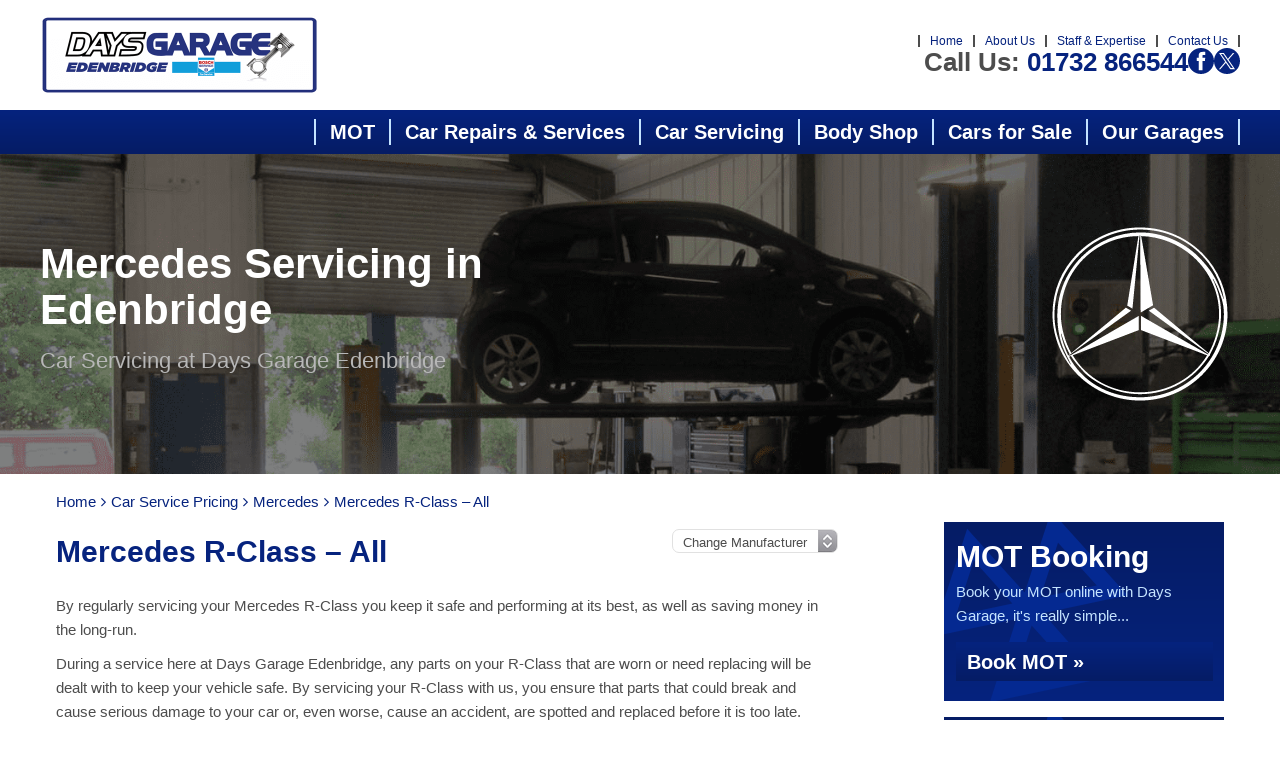

--- FILE ---
content_type: text/html; charset=UTF-8
request_url: https://daysgarage-edenbridge.co.uk/car-service-prices/mercedes/mercedes-r-class-all/
body_size: 18778
content:
<!DOCTYPE html><html lang="en-GB" class="no-js"><head><script data-no-optimize="1">var litespeed_docref=sessionStorage.getItem("litespeed_docref");litespeed_docref&&(Object.defineProperty(document,"referrer",{get:function(){return litespeed_docref}}),sessionStorage.removeItem("litespeed_docref"));</script> <meta charset="UTF-8"><meta http-equiv="X-UA-Compatible" content="IE=edge"><meta name="viewport" content="width=device-width, initial-scale=1"><link rel="profile" href="https://gmpg.org/xfn/11"><link rel="pingback" href="https://daysgarage-edenbridge.co.uk/xmlrpc.php"><link rel="preload" href="https://daysgarage-edenbridge.co.uk/wp-content/themes/gsuk-2025/lib/includes/css-style-options.php?ver=1.0" as="style"><link rel="preload" href="https://daysgarage-edenbridge.co.uk/wp-content/uploads/2024/11/Days-Garage-Edenbridge-Logo-02.png" as="image"> <script>window.privacyPolicyUrl = 'https://daysgarage-edenbridge.co.uk/wp-content/themes/gsuk-2025/lib/assets/docs/privacy-policy.pdf';
							window.cookiePolicyUrl = 'https://daysgarage-edenbridge.co.uk/wp-content/themes/gsuk-2025/lib/assets/docs/cookies-policy.pdf';</script> <script>const GSO_SITE_URL = 'https://daysgarage-edenbridge.co.uk';
		const PATH = 'car-service-prices/mercedes/mercedes-r-class-all';</script> <meta name='robots' content='index, follow, max-image-preview:large, max-snippet:-1, max-video-preview:-1' /><style>img:is([sizes="auto" i], [sizes^="auto," i]) { contain-intrinsic-size: 3000px 1500px }</style><title>Mercedes R-Class servicing in Edenbridge from Days Garage - 01732 866544</title><meta name="description" content="Get your Mercedes R-Class serviced in Edenbridge by Days Garage. Call us today on 01732 866544 or submit an online enquiry." /><link rel="canonical" href="https://daysgarage-edenbridge.co.uk/car-service-prices/mercedes/mercedes-r-class-all/" /><meta property="og:locale" content="en_GB" /><meta property="og:type" content="article" /><meta property="og:title" content="Mercedes R-Class servicing in Edenbridge from Days Garage - 01732 866544" /><meta property="og:description" content="Get your Mercedes R-Class serviced in Edenbridge by Days Garage. Call us today on 01732 866544 or submit an online enquiry." /><meta property="og:url" content="https://daysgarage-edenbridge.co.uk/car-service-prices/mercedes/mercedes-r-class-all/" /><meta property="og:site_name" content="Days Garage Edenbridge" /><meta name="twitter:card" content="summary_large_image" /><link rel="alternate" type="application/rss+xml" title="Days Garage Edenbridge &raquo; Mercedes R-Class &#8211; All Comments Feed" href="https://daysgarage-edenbridge.co.uk/car-service-prices/mercedes/mercedes-r-class-all/feed/" /><link rel='stylesheet' id='google-fonts-css' href='https://daysgarage-edenbridge.co.uk/wp-content/cache/autoptimize/css/autoptimize_single_f3204f755a7abf77c2cc65dc4b8af0cb.css?v=1758808005' type='text/css' media="print" onload="this.media='all'" /><link rel='stylesheet' id='font-awesome-css' href='https://daysgarage-edenbridge.co.uk/wp-content/themes/gsuk-2025/lib/assets/font-awesome/font-awesome.min.css?ver=6.8.3' type='text/css' media="print" onload="this.media='all'" /><link rel='stylesheet' id='dynamic-css' href='https://daysgarage-edenbridge.co.uk/wp-content/themes/gsuk-2025/lib/includes/css-style-options.php?ver=1.0' type='text/css' media='all' /><link rel='stylesheet' id='sbr_styles-css' href='https://daysgarage-edenbridge.co.uk/wp-content/plugins/reviews-feed-pro/assets/css/sbr-styles.min.css?ver=2.2.0' type='text/css' media="print" onload="this.media='all'" /><style id='classic-theme-styles-inline-css' type='text/css'>/*! This file is auto-generated */
.wp-block-button__link{color:#fff;background-color:#32373c;border-radius:9999px;box-shadow:none;text-decoration:none;padding:calc(.667em + 2px) calc(1.333em + 2px);font-size:1.125em}.wp-block-file__button{background:#32373c;color:#fff;text-decoration:none}</style><link rel='stylesheet' id='cff_carousel_css-css' href='https://daysgarage-edenbridge.co.uk/wp-content/cache/autoptimize/css/autoptimize_single_dcdae2089a2499c0489dd03d80865880.css?ver=1.2.2' type='text/css' media="print" onload="this.media='all'" /><link rel='stylesheet' id='cff-css' href='https://daysgarage-edenbridge.co.uk/wp-content/plugins/custom-facebook-feed-pro/assets/css/cff-style.min.css?ver=4.7.3' type='text/css' media="print" onload="this.media='all'" /><link rel='stylesheet' id='brb-public-main-css-css' href='https://daysgarage-edenbridge.co.uk/wp-content/cache/autoptimize/css/autoptimize_single_1d660267d22b1e0de71698d63b94f0c9.css?ver=1.9.2' type='text/css' media="print" onload="this.media='all'" /> <script type="text/javascript" src="https://daysgarage-edenbridge.co.uk/wp-includes/js/jquery/jquery.min.js?ver=3.7.1" id="jquery-core-js"></script> <link rel="https://api.w.org/" href="https://daysgarage-edenbridge.co.uk/wp-json/" /><link rel="EditURI" type="application/rsd+xml" title="RSD" href="https://daysgarage-edenbridge.co.uk/xmlrpc.php?rsd" /><meta name="generator" content="WordPress 6.8.3" /><link rel='shortlink' href='https://daysgarage-edenbridge.co.uk/?p=3962' /><link rel="alternate" title="oEmbed (JSON)" type="application/json+oembed" href="https://daysgarage-edenbridge.co.uk/wp-json/oembed/1.0/embed?url=https%3A%2F%2Fdaysgarage-edenbridge.co.uk%2Fcar-service-prices%2Fmercedes%2Fmercedes-r-class-all%2F" /><link rel="alternate" title="oEmbed (XML)" type="text/xml+oembed" href="https://daysgarage-edenbridge.co.uk/wp-json/oembed/1.0/embed?url=https%3A%2F%2Fdaysgarage-edenbridge.co.uk%2Fcar-service-prices%2Fmercedes%2Fmercedes-r-class-all%2F&#038;format=xml" />
 <script type="text/javascript">var cffsiteurl = "https://daysgarage-edenbridge.co.uk/wp-content/plugins";
var cffajaxurl = "https://daysgarage-edenbridge.co.uk/wp-admin/admin-ajax.php";


var cfflinkhashtags = "true";</script> <link rel="icon" href="https://daysgarage-edenbridge.co.uk/wp-content/uploads/2020/04/cropped-Days-Garage-Favicon-2-50x50.png" sizes="32x32" /><link rel="icon" href="https://daysgarage-edenbridge.co.uk/wp-content/uploads/2020/04/cropped-Days-Garage-Favicon-2-300x300.png" sizes="192x192" /><link rel="apple-touch-icon" href="https://daysgarage-edenbridge.co.uk/wp-content/uploads/2020/04/cropped-Days-Garage-Favicon-2-300x300.png" /><meta name="msapplication-TileImage" content="https://daysgarage-edenbridge.co.uk/wp-content/uploads/2020/04/cropped-Days-Garage-Favicon-2-300x300.png" /> <script data-category="analytics">var js_golden_solution_site_id=0;try{js_golden_solution_site_id='GLD-1';var use_gs_site_id=js_golden_solution_site_id;console.log('js_golden_solution_site_id:'+js_golden_solution_site_id)}catch(err){console.log('Trying to write the js_golden_solution_site_id to a global var:'+err)}</script>  <script async src="https://www.googletagmanager.com/gtag/js?id=UA-15529689-1"></script> <script>window.dataLayer = window.dataLayer || [];
  function gtag(){dataLayer.push(arguments);}
  gtag('js', new Date());

  gtag('config', 'UA-15529689-1');</script> <script data-category="analytics">try{gtag('config','G-S43PNF6BNE',{'page_path':'/daysgarage-edenbridge.co.uk','page_title':'Days Garage Edenbridge','anonymize_ip':!0})}catch(err){console.log('Trying to log global gs stats:'+err)}</script> <style media="print">/* To be replaced in `head` to control optm data location */</style><link media="all" href="https://daysgarage-edenbridge.co.uk/wp-content/cache/autoptimize/css/autoptimize_600f5e7bb7fbbbe778890e56cea166c9.css" rel="stylesheet"></head><body class="wp-singular car-service-prices-template-default single single-car-service-prices postid-3962 wp-theme-gsuk-2025 text-sm md:text-base w-screen"><div id="cookieconsent" class="fixed bottom-0 w-screen z-[9999] text-base leading-6"></div>
 <script async defer type="text/plain" data-category="analytics" src="https://www.googletagmanager.com/gtag/js?id=G-L951D61D66"></script> <script data-category="analytics">window.dataLayer = window.dataLayer || [];

			function gtag() {
				dataLayer.push(arguments);
			}
			gtag('js', new Date());
			gtag('config', 'G-L951D61D66', {
				'anonymize_ip': true
			});</script> <div id="page-wrap"><div class="wrapper"><div class="top-bar main-menu-block header-right hidden lg:block"><div class="top-bar-inner" ><div class="xl:container px-4 xl:px-0"><div class="pt-[15px] pb-2.5"><div class="grid grid-cols-12 gap-4 logo-bar h-20"><div class="logo col-span-5 flex items-center">
<a href="https://daysgarage-edenbridge.co.uk/">
<img class="h-full max-h-20" data-no-lazy="1" src="https://daysgarage-edenbridge.co.uk/wp-content/uploads/2024/11/Days-Garage-Edenbridge-Logo-02.png" alt="">
</a></div><div class="col-span-7 flex flex-col justify-center gap-3"><nav class="top-nav"><div class="menu-top-menu-container"><ul id="menu-top-menu" class="flex justify-end"><li id="menu-item-1040" class="menu-item menu-item-type-post_type menu-item-object-page menu-item-home menu-item-1040 px-2.5 font-medium leading-none text-xs"><a href="https://daysgarage-edenbridge.co.uk/">Home</a></li><li id="menu-item-1041" class="menu-item menu-item-type-post_type menu-item-object-page menu-item-1041 px-2.5 font-medium leading-none text-xs"><a href="https://daysgarage-edenbridge.co.uk/about-us/">About Us</a></li><li id="menu-item-1044" class="menu-item menu-item-type-post_type menu-item-object-page menu-item-1044 px-2.5 font-medium leading-none text-xs"><a href="https://daysgarage-edenbridge.co.uk/staff-expertise/">Staff &#038; Expertise</a></li><li id="menu-item-1043" class="menu-item menu-item-type-post_type menu-item-object-page menu-item-1043 px-2.5 font-medium leading-none text-xs"><a href="https://daysgarage-edenbridge.co.uk/contact-us/">Contact Us</a></li></ul></div></nav><div class="call-wrap call flex gap-6 justify-end items-center">
<a href="tel:01732866544" class="mt-0.5 text-xl leading-none font-bold no-underline hidden md:block">
<span class="color-call-us-title">Call Us:</span>
01732 866544        </a><div class="flex flex-row gap-1.5 justify-end items-center">
<a aria-label="Go to Facebook page" href="https://www.facebook.com/Days-Garage-Edenbridge-488401011342707/" target="_blank" class="social facebook-bg rounded-full text-center">
<svg xmlns="http://www.w3.org/2000/svg" xml:space="preserve" viewBox="0 0 64 64"><path d="M26.3 54.5h9.1V31.8h6.3l.7-7.6h-7v-4.3c0-1.8.4-2.5 2.1-2.5h4.9V9.5h-6.3c-6.7 0-9.8 3-9.8 8.7v6.1h-4.7V32h4.7z"/></svg>                </a>
<a aria-label="Go to X page" href="https://twitter.com/daysgarage" target="_blank" class="social twitter-bg rounded-full text-center">
<svg xmlns="http://www.w3.org/2000/svg" data-name="Layer 1" viewBox="0 0 64 64"><path d="M35.7 28.9 50.3 12h-3.5L34.1 26.7 24 12H12.3l15.3 22.2L12.3 52h3.5l13.4-15.5L39.9 52h11.7L35.8 28.9ZM31 34.4l-1.5-2.2-12.3-17.6h5.3l9.9 14.2 1.5 2.2 12.9 18.5h-5.3z" style="stroke-width:0"/></svg>                </a></div></div></div></div></div></div></div></div><div class="top-bar scrolled-menu header-right top-0 hidden z-[10000] fixed fixed-header-wrapper h-[70px] w-full"><div class="top-bar-inner h-full"><div class="container hidden lg:block h-full"><div class="flex justify-between items-center h-full"><div class="logo">
<a href="https://daysgarage-edenbridge.co.uk/" aria-label="Go to home page">
<img class="h-full max-h-16" data-no-lazy="1" src="https://daysgarage-edenbridge.co.uk/wp-content/uploads/2024/11/Days-Garage-Edenbridge-Logo-02.png" alt="" >
</a></div><div><div class="call-wrap call flex justify-end items-center">
<a href="tel:01732866544" class="text-xl font-bold no-underline hidden md:block">
<span class="color-call-us-title">Call Us:</span>
01732 866544        </a></div></div></div></div><div class="px-4 block lg:hidden h-full"><div class="header-wrap flex justify-between items-center h-full">
<a href="https://daysgarage-edenbridge.co.uk/" class="mobile-logo pr-4 inline-block">
<img class="max-h-16" data-no-lazy="1" src="https://daysgarage-edenbridge.co.uk/wp-content/uploads/2024/11/Days-Garage-Edenbridge-Logo-02.png" alt="">
</a><div class="flex gap-2 h-full justify-center items-center"><div class="call"><div class="call-wrap call hidden md:inline-block pr-2">
<a href="tel:01732866544" class="text-xl font-bold no-underline">
<span class="color-call-us-title">Call Us: </span>
01732 866544                                </a></div>
<a href="tel:01732866544" class="mobile-call w-7 h-7 text-center font-bold text-xl no-underline inline-block md:hidden">
<i class="fa fa-phone" aria-hidden="true"></i>
</a></div><div class="header">
<a href="#menu" class="fixed-bars w-7 h-7 text-center font-bold text-xl no-underline inline-block"><i class="fa fa-bars" aria-hidden="true"></i></a></div></div></div></div></div></div><div class="block main-menu-block lg:hidden fixed-header-wrapper "><div class="fixed-header-wrapper-inner"><div class="px-4"><div class="header-wrap flex justify-between items-center h-[75px]">
<a href="https://daysgarage-edenbridge.co.uk/" class="mobile-logo pr-4 inline-block">
<img class="max-h-16" data-no-lazy="1" src="https://daysgarage-edenbridge.co.uk/wp-content/uploads/2024/11/Days-Garage-Edenbridge-Logo-02.png" alt="">
</a><div class="flex gap-2"><div class="call"><div class="call-wrap call hidden md:inline-block pr-2">
<a href="tel:01732866544" class="text-xl font-bold no-underline">
<span class="color-call-us-title">Call Us: </span>
01732 866544                                </a></div>
<a href="tel:01732866544" class="mobile-call w-7 h-7 text-center font-bold text-xl no-underline inline-block md:hidden">
<svg xmlns="http://www.w3.org/2000/svg" xml:space="preserve" viewBox="0 0 64 64"><path d="M41 24.8c-2.6-2.6-4.9-4.2-.3-9.9 4.7-5.8 7.7-1.4 10.2 1.2 2.9 2.9.1 13.8-10.6 24.4S18.9 53.9 15.9 50.9c-2.5-2.5-6.8-5.5-1.2-10.1 5.8-4.6 7.4-2.3 9.9.3 1.8 1.8 6.4-2 10.3-6 4.1-3.9 7.9-8.5 6.1-10.3"/></svg>                            </a></div><div class="header">
<a href="#menu" class="fixed-bars w-7 h-7 text-center font-bold text-xl no-underline inline-block">
<svg xmlns="http://www.w3.org/2000/svg" xml:space="preserve" viewBox="0 0 64 64"><path d="M14.9 47.3c-2.2 0-3.9-1.7-3.9-3.9s1.7-3.9 3.9-3.9h34.3c2.1 0 3.9 1.8 3.9 3.9s-1.8 3.9-3.9 3.9zm0-11.4c-2.2 0-3.9-1.7-3.9-3.9s1.7-3.9 3.9-3.9h34.3c2.1 0 3.9 1.8 3.9 3.9s-1.8 3.9-3.9 3.9zm0-11.5c-2.2 0-3.9-1.7-3.9-3.9s1.7-3.9 3.9-3.9h34.3c2.1 0 3.9 1.8 3.9 3.9s-1.8 3.9-3.9 3.9z"/></svg>                        </a></div></div></div><div id="menu-wrapper" class="hidden"><nav id="menu" class="menu-mobile-menu-container"><ul id="menu-mobile-menu" class=""><li id='menu-item-1111'  class="menu-item menu-item-type-post_type menu-item-object-page menu-item-home"><a  href="https://daysgarage-edenbridge.co.uk/">Home</a></li><li id='menu-item-1112'  class="menu-item menu-item-type-post_type menu-item-object-page"><a  href="https://daysgarage-edenbridge.co.uk/about-us/">About Us</a></li><li id='menu-item-1114'  class="menu-item menu-item-type-post_type menu-item-object-page"><a  href="https://daysgarage-edenbridge.co.uk/staff-expertise/">Staff &#038; Expertise</a></li><li id='menu-item-3183'  class="menu-item menu-item-type-post_type menu-item-object-services"><a  href="https://daysgarage-edenbridge.co.uk/services/mot/">MOT</a></li><li><span><strong>Car Repairs &#038; Services</strong> </span><ul><li id='menu-item-1351'  class="menu-item menu-item-type-post_type menu-item-object-services"><a  href="https://daysgarage-edenbridge.co.uk/services/car-air-conditioning/">Car Air Conditioning</a></li><li id='menu-item-1352'  class="menu-item menu-item-type-post_type menu-item-object-services"><a  href="https://daysgarage-edenbridge.co.uk/services/car-batteries/">Car Batteries</a></li><li id='menu-item-1354'  class="menu-item menu-item-type-post_type menu-item-object-services"><a  href="https://daysgarage-edenbridge.co.uk/services/car-brakes/">Car Brakes</a></li><li id='menu-item-1360'  class="menu-item menu-item-type-post_type menu-item-object-services"><a  href="https://daysgarage-edenbridge.co.uk/services/car-repairs/">Car Repairs</a></li><li id='menu-item-1362'  class="menu-item menu-item-type-post_type menu-item-object-services"><a  href="https://daysgarage-edenbridge.co.uk/services/car-servicing/">Car Servicing</a></li><li id='menu-item-1371'  class="menu-item menu-item-type-post_type menu-item-object-services"><a  href="https://daysgarage-edenbridge.co.uk/services/clutch-replacement/">Clutch Replacement</a></li><li id='menu-item-1381'  class="menu-item menu-item-type-post_type menu-item-object-services"><a  href="https://daysgarage-edenbridge.co.uk/services/engine-diagnostics/">Engine Diagnostics</a></li><li id='menu-item-1391'  class="menu-item menu-item-type-post_type menu-item-object-services"><a  href="https://daysgarage-edenbridge.co.uk/services/mechanical-repairs/">Mechanical Repairs</a></li><li id='menu-item-1393'  class="menu-item menu-item-type-post_type menu-item-object-services"><a  href="https://daysgarage-edenbridge.co.uk/services/mot/">MOT</a></li><li id='menu-item-1401'  class="menu-item menu-item-type-post_type menu-item-object-services"><a  href="https://daysgarage-edenbridge.co.uk/services/wheel-alignment/">Wheel Alignment</a></li><li id='menu-item-1402'  class="menu-item menu-item-type-post_type menu-item-object-services"><a  href="https://daysgarage-edenbridge.co.uk/services/wheel-balancing/">Wheel Balancing</a></li><li id='menu-item-1095'  class="menu-item menu-item-type-post_type_archive menu-item-object-services"><a  href="https://daysgarage-edenbridge.co.uk/services/">All Car Repairs &#038; Services&#8230;</a></li></ul></li><li id='menu-item-3212'  class="menu-item menu-item-type-custom menu-item-object-custom"><a  href="https://daysgarage-edenbridge.co.uk/car-service-prices/">Car Servicing</a></li><li id='menu-item-4518'  class="menu-item menu-item-type-post_type menu-item-object-services"><a  href="https://daysgarage-edenbridge.co.uk/services/car-body-repairs/">Body Shop</a></li><li id='menu-item-3184'  class="menu-item menu-item-type-custom menu-item-object-custom"><a  target="_blank" href="https://daysgarage.co.uk/car-sales/">Cars for Sale</a></li><li id='menu-item-3213'  class="menu-item menu-item-type-custom menu-item-object-custom"><a  target="_blank" href="https://daysgarage.co.uk/our-garages/">Our Garages</a></li><li id='menu-item-1113'  class="menu-item menu-item-type-post_type menu-item-object-page"><a  href="https://daysgarage-edenbridge.co.uk/contact-us/">Contact Us</a></li></ul></nav></div></div></div></div><style>.social-navbar > svg {
            height: 2rem;
            fill: #ffffff        }

        .mm-navbars--bottom {
            visibility: visible;
            border-top: #06237e        }</style> <script>const mmenuShowPhoneNumbers = false;
    const phone_number_1_label = '';
    const phone_number_1 = '01732 866544';
    const phone_number_2_label = '';
    const phone_number_2 = '';

    const loadMMenu = () => {
        if(typeof Mmenu === 'undefined') {
            setTimeout(() => {
                loadMMenu();
            }, 100);
            return;
        }

        new Mmenu("#menu", {
            offCanvas: {
                position: 'right',
            },
            navbars: [
                {
                    "position": "bottom",
                    "content": [
                        mmenuShowPhoneNumbers && phone_number_1 ? '<div class="py-4 flex flex-col gap-1"><span class="font-semibold">' + (phone_number_1_label ? phone_number_1_label + ' ' : '') + '</span><a href="tel:' + phone_number_1.replace(/\s+/g, '') + '" class="no-underline">' + phone_number_1 + '</a></div>' : '',
                        mmenuShowPhoneNumbers && phone_number_2 ? '<div class="py-4 flex flex-col gap-1"><span class="font-semibold">' + (phone_number_2_label ? phone_number_2_label + ' ' : '') + '</span><a href="tel:' + phone_number_2.replace(/\s+/g, '') + '" class="no-underline">' + phone_number_2 + '</a></div>' : '',
                    ]
                },
                {
                    "position": "bottom",
                    "content": [
                        '<a href="https://www.facebook.com/Days-Garage-Edenbridge-488401011342707/" target="_blank" class="h-8 social rounded-full text-center social-navbar "facebook-bg"><svg xmlns="http://www.w3.org/2000/svg" xml:space="preserve" viewBox="0 0 64 64"><path d="M26.3 54.5h9.1V31.8h6.3l.7-7.6h-7v-4.3c0-1.8.4-2.5 2.1-2.5h4.9V9.5h-6.3c-6.7 0-9.8 3-9.8 8.7v6.1h-4.7V32h4.7z"/></svg></a>"','<a href="https://twitter.com/daysgarage" target="_blank" class="h-8 social rounded-full text-center social-navbar "twitter-bg"><svg xmlns="http://www.w3.org/2000/svg" data-name="Layer 1" viewBox="0 0 64 64"><path d="M35.7 28.9 50.3 12h-3.5L34.1 26.7 24 12H12.3l15.3 22.2L12.3 52h3.5l13.4-15.5L39.9 52h11.7L35.8 28.9ZM31 34.4l-1.5-2.2-12.3-17.6h5.3l9.9 14.2 1.5 2.2 12.9 18.5h-5.3z" style="stroke-width:0"/></svg></a>"',                    ]
                }
               ]
        }, {
            offCanvas: {
                page: {
                    selector: "#page-wrap > .wrapper",
                },
            }
        });
    }

    if (document.readyState === 'complete') {
        loadMMenu();
    } else {
        window.addEventListener('load', loadMMenu);
    }</script> <nav class="hidden lg:block navigation nav-that-scrolls two"><div class="xl:container h-11 flex items-center justify-end px-4 xl:px-0"><div class="navigation"><ul id="menu-primary" class="flex justify-end"><li id="menu-item-3179" class="menu-item menu-item-type-post_type menu-item-object-services menu-item-3179 py-2 inline-block font-bold leading-4 text-lg"><a href="https://daysgarage-edenbridge.co.uk/services/mot/" class="w-full block px-3.5 font-bold cursor-pointer py-[5px]">MOT</a></li><li id="menu-item-1045" class="menu-item menu-item-type-post_type_archive menu-item-object-services menu-item-has-children menu-item-1045 py-2 inline-block font-bold leading-4 text-lg"><a href="https://daysgarage-edenbridge.co.uk/services/" class="w-full block px-3.5 font-bold cursor-pointer py-[5px]">Car Repairs &#038; Services</a><div class="pt-2 sub-menu-container absolute inset-x-0"><ul class="sub-menu  absolute inset-x-0 megamenu w-full"><li><ul class="container !px-0"></li><li class="w-3/4 float-left px-2.5 mt-24 mb-28"><h2 class="mb-3.5 text-xl leading-5 pl-1">Car Repairs &#038; Services</h2><ul class="megamenu2 grid grid-cols-3 gap-4"></li><li id="menu-item-3090" class="menu-item menu-item-type-post_type menu-item-object-services menu-item-3090 py-2 inline-block font-bold leading-4 text-lg !text-sm my-0 px-0 !py-0 flex items-center"><a href="https://daysgarage-edenbridge.co.uk/services/cambelts/">Cambelts</a></li><li id="menu-item-3092" class="menu-item menu-item-type-post_type menu-item-object-services menu-item-3092 py-2 inline-block font-bold leading-4 text-lg !text-sm my-0 px-0 !py-0 flex items-center"><a href="https://daysgarage-edenbridge.co.uk/services/car-air-conditioning/">Car Air Conditioning</a></li><li id="menu-item-3093" class="menu-item menu-item-type-post_type menu-item-object-services menu-item-3093 py-2 inline-block font-bold leading-4 text-lg !text-sm my-0 px-0 !py-0 flex items-center"><a href="https://daysgarage-edenbridge.co.uk/services/car-batteries/">Car Batteries</a></li><li id="menu-item-3094" class="menu-item menu-item-type-post_type menu-item-object-services menu-item-3094 py-2 inline-block font-bold leading-4 text-lg !text-sm my-0 px-0 !py-0 flex items-center"><a href="https://daysgarage-edenbridge.co.uk/services/car-body-repairs/">Car Body Repairs</a></li><li id="menu-item-3095" class="menu-item menu-item-type-post_type menu-item-object-services menu-item-3095 py-2 inline-block font-bold leading-4 text-lg !text-sm my-0 px-0 !py-0 flex items-center"><a href="https://daysgarage-edenbridge.co.uk/services/car-brakes/">Car Brakes</a></li><li id="menu-item-3098" class="menu-item menu-item-type-post_type menu-item-object-services menu-item-3098 py-2 inline-block font-bold leading-4 text-lg !text-sm my-0 px-0 !py-0 flex items-center"><a href="https://daysgarage-edenbridge.co.uk/services/car-exhausts/">Car Exhausts</a></li><li id="menu-item-3102" class="menu-item menu-item-type-post_type menu-item-object-services menu-item-3102 py-2 inline-block font-bold leading-4 text-lg !text-sm my-0 px-0 !py-0 flex items-center"><a href="https://daysgarage-edenbridge.co.uk/services/car-repairs/">Car Repairs</a></li><li id="menu-item-3103" class="menu-item menu-item-type-post_type menu-item-object-services menu-item-3103 py-2 inline-block font-bold leading-4 text-lg !text-sm my-0 px-0 !py-0 flex items-center"><a href="https://daysgarage-edenbridge.co.uk/services/car-safety-checks/">Car Safety Checks</a></li><li id="menu-item-3104" class="menu-item menu-item-type-post_type menu-item-object-services menu-item-3104 py-2 inline-block font-bold leading-4 text-lg !text-sm my-0 px-0 !py-0 flex items-center"><a href="https://daysgarage-edenbridge.co.uk/services/car-servicing/">Car Servicing</a></li><li id="menu-item-3105" class="menu-item menu-item-type-post_type menu-item-object-services menu-item-3105 py-2 inline-block font-bold leading-4 text-lg !text-sm my-0 px-0 !py-0 flex items-center"><a href="https://daysgarage-edenbridge.co.uk/services/car-tyres/">Car Tyres</a></li><li id="menu-item-3112" class="menu-item menu-item-type-post_type menu-item-object-services menu-item-3112 py-2 inline-block font-bold leading-4 text-lg !text-sm my-0 px-0 !py-0 flex items-center"><a href="https://daysgarage-edenbridge.co.uk/services/classic-car-restoration/">Classic Car Restoration</a></li><li id="menu-item-3113" class="menu-item menu-item-type-post_type menu-item-object-services menu-item-3113 py-2 inline-block font-bold leading-4 text-lg !text-sm my-0 px-0 !py-0 flex items-center"><a href="https://daysgarage-edenbridge.co.uk/services/classic-car-service/">Classic Car Service</a></li><li id="menu-item-3114" class="menu-item menu-item-type-post_type menu-item-object-services menu-item-3114 py-2 inline-block font-bold leading-4 text-lg !text-sm my-0 px-0 !py-0 flex items-center"><a href="https://daysgarage-edenbridge.co.uk/services/clutch-replacement/">Clutch Replacement</a></li><li id="menu-item-3124" class="menu-item menu-item-type-post_type menu-item-object-services menu-item-3124 py-2 inline-block font-bold leading-4 text-lg !text-sm my-0 px-0 !py-0 flex items-center"><a href="https://daysgarage-edenbridge.co.uk/services/engine-diagnostics/">Engine Diagnostics</a></li><li id="menu-item-3125" class="menu-item menu-item-type-post_type menu-item-object-services menu-item-3125 py-2 inline-block font-bold leading-4 text-lg !text-sm my-0 px-0 !py-0 flex items-center"><a href="https://daysgarage-edenbridge.co.uk/services/engine-management/">Engine Management</a></li><li id="menu-item-3136" class="menu-item menu-item-type-post_type menu-item-object-services menu-item-3136 py-2 inline-block font-bold leading-4 text-lg !text-sm my-0 px-0 !py-0 flex items-center"><a href="https://daysgarage-edenbridge.co.uk/services/mechanical-repairs/">Mechanical Repairs</a></li><li id="menu-item-3138" class="menu-item menu-item-type-post_type menu-item-object-services menu-item-3138 py-2 inline-block font-bold leading-4 text-lg !text-sm my-0 px-0 !py-0 flex items-center"><a href="https://daysgarage-edenbridge.co.uk/services/mot/">MOT</a></li><li id="menu-item-3145" class="menu-item menu-item-type-post_type menu-item-object-services menu-item-3145 py-2 inline-block font-bold leading-4 text-lg !text-sm my-0 px-0 !py-0 flex items-center"><a href="https://daysgarage-edenbridge.co.uk/services/shock-absorbers/">Shock Absorbers</a></li><li id="menu-item-3152" class="menu-item menu-item-type-post_type menu-item-object-services menu-item-3152 py-2 inline-block font-bold leading-4 text-lg !text-sm my-0 px-0 !py-0 flex items-center"><a href="https://daysgarage-edenbridge.co.uk/services/wheel-alignment/">Wheel Alignment</a></li><li id="menu-item-3153" class="menu-item menu-item-type-post_type menu-item-object-services menu-item-3153 py-2 inline-block font-bold leading-4 text-lg !text-sm my-0 px-0 !py-0 flex items-center"><a href="https://daysgarage-edenbridge.co.uk/services/wheel-balancing/">Wheel Balancing</a></li><li id="menu-item-1047" class="menu-item menu-item-type-post_type_archive menu-item-object-services menu-item-1047 py-2 inline-block font-bold leading-4 text-lg !text-sm my-0 px-0 !py-0 flex items-center"><a href="https://daysgarage-edenbridge.co.uk/services/">All Car Repairs &#038; Services&#8230;</a></li></ul></li><li class="w-1/4 float-left px-2.5 mt-24 mb-28"><h2 class="mb-3.5 text-xl leading-5 pl-1">Car Servicing</h2><ul class="servicing grid grid-cols-1 gap-4"></li><li id="menu-item-3205" class="menu-item menu-item-type-custom menu-item-object-custom menu-item-3205 py-2 inline-block font-bold leading-4 text-lg !text-sm my-0 px-0 !py-0 flex items-center"><a href="https://daysgarage-edenbridge.co.uk/car-service-prices/audi/">Audi</a></li><li id="menu-item-3206" class="menu-item menu-item-type-custom menu-item-object-custom menu-item-3206 py-2 inline-block font-bold leading-4 text-lg !text-sm my-0 px-0 !py-0 flex items-center"><a href="https://daysgarage-edenbridge.co.uk/car-service-prices/bmw/">BMW</a></li><li id="menu-item-3207" class="menu-item menu-item-type-custom menu-item-object-custom menu-item-3207 py-2 inline-block font-bold leading-4 text-lg !text-sm my-0 px-0 !py-0 flex items-center"><a href="https://daysgarage-edenbridge.co.uk/car-service-prices/ford/">Ford</a></li><li id="menu-item-3208" class="menu-item menu-item-type-custom menu-item-object-custom menu-item-3208 py-2 inline-block font-bold leading-4 text-lg !text-sm my-0 px-0 !py-0 flex items-center"><a href="https://daysgarage-edenbridge.co.uk/car-service-prices/mercedes/">Mercedes</a></li><li id="menu-item-3209" class="menu-item menu-item-type-custom menu-item-object-custom menu-item-3209 py-2 inline-block font-bold leading-4 text-lg !text-sm my-0 px-0 !py-0 flex items-center"><a href="https://daysgarage-edenbridge.co.uk/car-service-prices/vauxhall">Vauxhall</a></li><li id="menu-item-3210" class="menu-item menu-item-type-custom menu-item-object-custom menu-item-3210 py-2 inline-block font-bold leading-4 text-lg !text-sm my-0 px-0 !py-0 flex items-center"><a href="https://daysgarage-edenbridge.co.uk/car-service-prices/vw/">VW</a></li><li id="menu-item-3211" class="last menu-item menu-item-type-custom menu-item-object-custom menu-item-3211 py-2 inline-block font-bold leading-4 text-lg !text-sm my-0 px-0 !py-0 flex items-center"><a href="https://daysgarage-edenbridge.co.uk/car-service-prices/">All Brands&#8230;</a></li></ul></li></ul></li></ul></div></li><li id="menu-item-3196" class="menu-item menu-item-type-custom menu-item-object-custom menu-item-3196 py-2 inline-block font-bold leading-4 text-lg"><a href="https://daysgarage-edenbridge.co.uk/car-service-prices/" class="w-full block px-3.5 font-bold cursor-pointer py-[5px]">Car Servicing</a></li><li id="menu-item-4519" class="menu-item menu-item-type-post_type menu-item-object-services menu-item-4519 py-2 inline-block font-bold leading-4 text-lg"><a href="https://daysgarage-edenbridge.co.uk/services/car-body-repairs/" class="w-full block px-3.5 font-bold cursor-pointer py-[5px]">Body Shop</a></li><li id="menu-item-3178" class="menu-item menu-item-type-custom menu-item-object-custom menu-item-3178 py-2 inline-block font-bold leading-4 text-lg"><a target="_blank" rel="noopener noreferrer" href="https://daysgarage.co.uk/car-sales/" class="w-full block px-3.5 font-bold cursor-pointer py-[5px]">Cars for Sale</a></li><li id="menu-item-3195" class="menu-item menu-item-type-custom menu-item-object-custom menu-item-3195 py-2 inline-block font-bold leading-4 text-lg"><a target="_blank" rel="noopener noreferrer" href="https://daysgarage.co.uk/our-garages/" class="w-full block px-3.5 font-bold cursor-pointer py-[5px]">Our Garages</a></li></ul></div></div></nav><div class="banner-inner md:py-0 sm:h-72 lg:h-80 banner-image-contained"  style="background:#000000;"><div class="lazyload banner-background h-full bg-top bg-cover bg-no-repeat"  data-bg="https://daysgarage-edenbridge.co.uk/wp-content/uploads/2020/04/Banner-06.png" style="background-image:url(data:image/svg+xml,%3Csvg%20xmlns=%22http://www.w3.org/2000/svg%22%20viewBox=%220%200%20500%20300%22%3E%3C/svg%3E);"><div class="py-4 banner-inner-inner relative h-full" ><div class="lg:container py-2 px-4 lg:px-0 h-full relative"  style=""><div class="flex h-full items-center justify-between z-10 relative"><div class="inner w-3/5 md:w-1/2 lg:w-2/5 py-2 md:py-6"><p class="promo-banner-title font-bold">Mercedes Servicing in Edenbridge</p><p class="promo-banner-text hidden md:block">Car Servicing at Days Garage Edenbridge</p></div><div class="dealericon-wrap">
<span class="dealericon"><svg version="1.1" id="Layer_1" xmlns="http://www.w3.org/2000/svg" xmlns:xlink="http://www.w3.org/1999/xlink" x="0px" y="0px" width="400px" height="400px" viewBox="0 0 400 400" enable-background="new 0 0 400 400" xml:space="preserve"><path d="M199.942,26.913C103.358,26.87,25,104.376,25,199.976c0,95.569,78.297,173.081,174.942,173.111
c96.676,0,175.058-77.494,175.058-173.111C375,104.438,296.648,26.913,199.942,26.913 M199.942,366.507
c-65.744,0-117.312-34.18-141.882-81.155l3.759-1.398c6.368,10.43,14.73,19.577,25.933,31.941
c13.818,15.198,57.485,44.487,112.124,44.487c58.197,0.013,109.314-30.178,137.996-76.277c2.208-0.62,2.932-1.581,2.177-3.509
c13.131-23.142,22.059-52.206,22.059-80.62c0-17.905-2.627-32.452-6.799-45.461c-3.102-9.804-7.456-19.553-9.372-23.41
c-0.56-0.912-0.596-1.398-0.627-2.244c0.688,0.584,1.04,0.967,1.569,1.904c2.542,4.652,8.204,15.995,10.874,23.384
c3.601,9.901,10.065,23.555,10.065,45.826C367.817,291.062,293.243,366.562,199.942,366.507 M59.63,281.472l122.572-88.143
l-10.479-5.966l-109.186,90.8c-12.279-22.247-20.806-50.776-20.806-77.914c0-85.978,68.426-155.566,155.109-156.101L174.49,183.172
l10.43,6.063l14.049-145.087c0.255-1.824,1.466-1.824,1.466,0l0.852,153l24.887-14.62l-23.816-138.41
c85.175,2.299,155.784,70.962,155.784,155.858c0,27.368-8.32,55.94-20.86,78.333l-109.089-90.885l-10.509,5.997l117.28,85.047
c2.828,2.001,1.946,2.919-1.076,1.247l-131.688-75.955v28.463l132.011,50.436c-27.642,45.115-77.598,73.979-134.718,73.979
c-57.229,0-106.352-28.827-134.042-74.033l132.267-50.461V203.68L60.779,282.785C57.483,284.562,56.638,283.588,59.63,281.472
M56.461,283.01c-5.808-12.011-11.915-28.912-14.444-42.286c-0.03-0.791-0.158-1.411,0.079-2.116
c0.45,0.541,0.639,1.137,0.979,2.062c3.983,12.279,7.42,23.293,16.488,39.884L56.461,283.01z M367.544,170.644
c-0.383-0.469-0.639-1.156-0.942-1.989c-12.796-39.428-23.677-54.924-44.707-77.968c-27.66-30.372-72.83-53.817-120.882-53.872
c-91.859,0-166.367,74.556-166.367,166.391c0,27.331,5.948,50.893,10.716,62.752c5.644,13.732,15.32,32.233,15.801,33.072
c0.432,0.968,0.499,1.362,0.529,2.202c-0.687-0.529-0.973-0.955-1.569-1.831c-2.798-4.044-14.201-24.606-17.771-33.571
c-7.706-19.559-13.435-40.869-13.435-63.244c0-94.682,76.636-171.488,171.378-171.488c84.597,0,152.853,58.781,167.249,137.492
C367.593,169.324,367.817,169.969,367.544,170.644"/>
</svg></span></div></div></div></div></div></div><div class="px-4 lg:container inner-page subpage car-servicing-1"><div class="w-full overflow-auto clear-both mt-4 mb-2"><div role="navigation" aria-label="Breadcrumbs" class="breadcrumb-trail breadcrumbs w-full" itemprop="breadcrumb"><ul class="trail-items" itemscope itemtype="http://schema.org/BreadcrumbList"><meta name="numberOfItems" content="4" /><meta name="itemListOrder" content="Ascending" /><li itemprop="itemListElement" itemscope itemtype="http://schema.org/ListItem" class="trail-item trail-begin"><a href="https://daysgarage-edenbridge.co.uk/" rel="home" itemprop="item"><span itemprop="name">Home</span></a><meta itemprop="position" content="1" /></li><li itemprop="itemListElement" itemscope itemtype="http://schema.org/ListItem" class="trail-item"><a href="https://daysgarage-edenbridge.co.uk/car-service-prices/" itemprop="item"><span itemprop="name">Car Service Pricing</span></a><meta itemprop="position" content="2" /></li><li itemprop="itemListElement" itemscope itemtype="http://schema.org/ListItem" class="trail-item"><a href="https://daysgarage-edenbridge.co.uk/car-service-prices/mercedes/" itemprop="item"><span itemprop="name">Mercedes</span></a><meta itemprop="position" content="3" /></li><li itemprop="itemListElement" itemscope itemtype="http://schema.org/ListItem" class="trail-item trail-end"><a href="https://daysgarage-edenbridge.co.uk/car-service-prices/mercedes/mercedes-r-class-all/" itemprop="item"><span itemprop="name">Mercedes R-Class &#8211; All</span></a><meta itemprop="position" content="4" /></li></ul></div><div class="clear-both"></div></div><div class="grid gap-4 lg:grid-cols-12"><div class="lg:col-span-9 lg:pr-[90px]"><form class="brand-selector clearfix float-right"><div class="select-wrap">
<select name="manufacturerselect" id="manufacturerselect" onchange="if(this.value) window.location.href=this.value"><option value="">Change Manufacturer</option><option value="https://daysgarage-edenbridge.co.uk/car-service-prices/alfa-romeo/">Alfa Romeo</option><option value="https://daysgarage-edenbridge.co.uk/car-service-prices/aston-martin/">Aston Martin</option><option value="https://daysgarage-edenbridge.co.uk/car-service-prices/audi/">Audi</option><option value="https://daysgarage-edenbridge.co.uk/car-service-prices/bentley/">Bentley</option><option value="https://daysgarage-edenbridge.co.uk/car-service-prices/bmw/">BMW</option><option value="https://daysgarage-edenbridge.co.uk/car-service-prices/chevrolet/">Chevrolet</option><option value="https://daysgarage-edenbridge.co.uk/car-service-prices/chrysler/">Chrysler</option><option value="https://daysgarage-edenbridge.co.uk/car-service-prices/citroen/">Citroen</option><option value="https://daysgarage-edenbridge.co.uk/car-service-prices/dacia/">Dacia</option><option value="https://daysgarage-edenbridge.co.uk/car-service-prices/daewoo/">Daewoo</option><option value="https://daysgarage-edenbridge.co.uk/car-service-prices/daihatsu/">Daihatsu</option><option value="https://daysgarage-edenbridge.co.uk/car-service-prices/fiat/">Fiat</option><option value="https://daysgarage-edenbridge.co.uk/car-service-prices/ford/">Ford</option><option value="https://daysgarage-edenbridge.co.uk/car-service-prices/honda/">Honda</option><option value="https://daysgarage-edenbridge.co.uk/car-service-prices/hyundai/">Hyundai</option><option value="https://daysgarage-edenbridge.co.uk/car-service-prices/infiniti/">Infiniti</option><option value="https://daysgarage-edenbridge.co.uk/car-service-prices/izuzu/">Izuzu</option><option value="https://daysgarage-edenbridge.co.uk/car-service-prices/jaguar/">Jaguar</option><option value="https://daysgarage-edenbridge.co.uk/car-service-prices/jeep/">Jeep</option><option value="https://daysgarage-edenbridge.co.uk/car-service-prices/kia/">Kia</option><option value="https://daysgarage-edenbridge.co.uk/car-service-prices/land-rover/">Land Rover</option><option value="https://daysgarage-edenbridge.co.uk/car-service-prices/lexus/">Lexus</option><option value="https://daysgarage-edenbridge.co.uk/car-service-prices/lotus/">Lotus</option><option value="https://daysgarage-edenbridge.co.uk/car-service-prices/maserati/">Maserati</option><option value="https://daysgarage-edenbridge.co.uk/car-service-prices/mazda/">Mazda</option><option value="https://daysgarage-edenbridge.co.uk/car-service-prices/mercedes/">Mercedes</option><option value="https://daysgarage-edenbridge.co.uk/car-service-prices/mg/">MG</option><option value="https://daysgarage-edenbridge.co.uk/car-service-prices/mini/">Mini</option><option value="https://daysgarage-edenbridge.co.uk/car-service-prices/mitsubishi/">Mitsubishi</option><option value="https://daysgarage-edenbridge.co.uk/car-service-prices/nissan/">Nissan</option><option value="https://daysgarage-edenbridge.co.uk/car-service-prices/peugeot/">Peugeot</option><option value="https://daysgarage-edenbridge.co.uk/car-service-prices/porsche/">Porsche</option><option value="https://daysgarage-edenbridge.co.uk/car-service-prices/proton/">Proton</option><option value="https://daysgarage-edenbridge.co.uk/car-service-prices/range-rover/">Range Rover</option><option value="https://daysgarage-edenbridge.co.uk/car-service-prices/renault/">Renault</option><option value="https://daysgarage-edenbridge.co.uk/car-service-prices/rover/">Rover</option><option value="https://daysgarage-edenbridge.co.uk/car-service-prices/saab/">Saab</option><option value="https://daysgarage-edenbridge.co.uk/car-service-prices/seat/">Seat</option><option value="https://daysgarage-edenbridge.co.uk/car-service-prices/skoda/">Skoda</option><option value="https://daysgarage-edenbridge.co.uk/car-service-prices/smart-car/">Smart Car</option><option value="https://daysgarage-edenbridge.co.uk/car-service-prices/ssangyong/">Ssangyong</option><option value="https://daysgarage-edenbridge.co.uk/car-service-prices/subaru/">Subaru</option><option value="https://daysgarage-edenbridge.co.uk/car-service-prices/suzuki/">Suzuki</option><option value="https://daysgarage-edenbridge.co.uk/car-service-prices/tesla/">Tesla</option><option value="https://daysgarage-edenbridge.co.uk/car-service-prices/toyota/">Toyota</option><option value="https://daysgarage-edenbridge.co.uk/car-service-prices/vauxhall/">Vauxhall</option><option value="https://daysgarage-edenbridge.co.uk/car-service-prices/volvo/">Volvo</option><option value="https://daysgarage-edenbridge.co.uk/car-service-prices/vw/">VW</option>
</select></div></form><h1 class="heading pt-3 pb-6">Mercedes R-Class &#8211; All</h1><div class="text csp-text"><p>By regularly servicing your Mercedes R-Class you keep it safe and performing at its best, as well as saving money in the long-run.</p><p>During a service here at Days Garage Edenbridge, any parts on your R-Class that are worn or need replacing will be dealt with to keep your vehicle safe. By servicing your R-Class with us, you ensure that parts that could break and cause serious damage to your car or, even worse, cause an accident, are spotted and replaced before it is too late.</p><p>By spotting problems early, you not only keep your R-Class safe, but also save money. Small issues on your R-Class can soon become big ones, affecting other components and causing extensive damage which is more expensive to repair. Furthermore, by keeping your R-Class in good working condition, you will receive improved fuel economy and realise a better price for your R-Class when you come to sell it.</p><p>Our R-Class servicing follows Mercedes’s own servicing guidelines, so if you have a Mercedes warranty, that will be protected. Alternatively, you can opt for our in-house interim or full servicing to suit the needs of your own R-Class. An example checklist of services that may be included on your R-Class service can be found <a href="https://daysgarage-edenbridge.co.uk/services/car-servicing/">here</a>.</p></div><div class="service-level p-5 mb-5"><div class="flex justify-between"><div class="service-level-title"><p class="text-xl font-bold">Interim & Full</p></div><div class="service-level-price text-xl font-bold">
POA</div></div><div class="service-level-content"><p><p>When conducting an interim or full service on your R-Class, we can follow identical servicing guidelines as Mercedes would at a main-dealer. Furthermore, because we only use main-dealer approved parts on your R-Class, either Bosch Original Equipment (OE) or genuine Mercedes parts, our R-Class servicing will protect any warranties you have.</p><p>Our focus at Days Garage Edenbridge is to deliver exceptional service and aftercare to our clients and at a price that delivers value too. Because we are a Unipart Car Care Centre, when we service your R-Class we guarantee all parts and labour for 12 months or 12,000 miles (whichever is first).</p><p>To book your Mercedes R-Class service, call us today on 01732 866544.</p></p></div></div><h3 class="subtitle text-2xl pt-4 pb-2.5 !m-0">Our Mercedes Servicing will Protect Your Mercedes Warranty</h3><div class="csp-text"><p>‘Block Exemption’ legislation was introduced by the Government in 2003 to allow independent garages like Days Garage Edenbridge to service cars even if they are in warranty. That means you can bring your Mercedes to us for a service and because we use Original Equipment (OE) parts and service to the same guidelines as Mercedes, your warranty is protected.</p></div></div><div class="lg:col-span-3 sidebar"><aside id="cta_widget-2" class="widget cta_widget"><div class="white-block grid md:grid-cols-2 lg:grid-cols-1 gap-4"><div class="block  has-svg-icon has-icon"><div class="block-inner-wrap"><div class="block-inner"><span class="svgicon cta-icon absolute top-0 left-0 w-full h-full overflow-hidden"><svg version="1.1" id="Layer_1" xmlns="http://www.w3.org/2000/svg" xmlns:xlink="http://www.w3.org/1999/xlink" x="0px" y="0px" width="279px" height="227px" viewBox="0 0 279 227" enable-background="new 0 0 279 227" xml:space="preserve"><path d="M80.663,70.582L23.147,6.671L0,77.689v34.671l72.356-15.38l-26.584,83.348l111.402-23.678L98.989,91.318l84.498-17.96
L117.27,0h-13.657L80.663,70.582z M11.919,93.469L29.88,38.616l38.498,42.853L11.919,93.469z M126.563,146.799l-56.832,12.08
l17.926-55.391L126.563,146.799z M96.315,75.53l17.738-54.806l38.719,42.805L96.315,75.53z"/>
</svg></span><div class="z-10 relative"><div class="item px-3 py-5 flex flex-col justify-between pt-5"><h3 class="text-2xl font-bold pb-2">MOT Booking</h3><p>Book your MOT online with Days Garage, it's really simple...</p><a class="btn btn-wrap mt-1" href="https://daysgarage-edenbridge.co.uk/book-mot/" target="_self">Book MOT &raquo;</a></div></div></div></div></div><div class="block  has-svg-icon has-icon"><div class="block-inner-wrap"><div class="block-inner"><span class="svgicon cta-icon absolute top-0 left-0 w-full h-full overflow-hidden"><svg version="1.1" id="Layer_1" xmlns="http://www.w3.org/2000/svg" xmlns:xlink="http://www.w3.org/1999/xlink" x="0px" y="0px" width="279px" height="227px" viewBox="0 0 279 227" enable-background="new 0 0 279 227" xml:space="preserve"><path d="M80.663,70.582L23.147,6.671L0,77.689v34.671l72.356-15.38l-26.584,83.348l111.402-23.678L98.989,91.318l84.498-17.96
L117.27,0h-13.657L80.663,70.582z M11.919,93.469L29.88,38.616l38.498,42.853L11.919,93.469z M126.563,146.799l-56.832,12.08
l17.926-55.391L126.563,146.799z M96.315,75.53l17.738-54.806l38.719,42.805L96.315,75.53z"/>
</svg></span><div class="z-10 relative"><div class="item px-3 py-5 flex flex-col justify-between pt-5"><h3 class="text-2xl font-bold pb-2">Check MOT</h3><p>Is your MOT due?</p><a class="btn btn-wrap mt-1" href="https://vehicleenquiry.service.gov.uk/" target="_blank">Check Here &raquo;</a></div></div></div></div></div><div class="block  has-svg-icon has-icon"><div class="block-inner-wrap"><div class="block-inner"><span class="svgicon cta-icon absolute top-0 left-0 w-full h-full overflow-hidden"><svg version="1.1" id="Layer_1" xmlns="http://www.w3.org/2000/svg" xmlns:xlink="http://www.w3.org/1999/xlink" x="0px" y="0px" width="279px" height="227px" viewBox="0 0 279 227" enable-background="new 0 0 279 227" xml:space="preserve"><path d="M80.663,70.582L23.147,6.671L0,77.689v34.671l72.356-15.38l-26.584,83.348l111.402-23.678L98.989,91.318l84.498-17.96
L117.27,0h-13.657L80.663,70.582z M11.919,93.469L29.88,38.616l38.498,42.853L11.919,93.469z M126.563,146.799l-56.832,12.08
l17.926-55.391L126.563,146.799z M96.315,75.53l17.738-54.806l38.719,42.805L96.315,75.53z"/>
</svg></span><div class="z-10 relative"><div class="item px-3 py-5 flex flex-col justify-between pt-5"><h3 class="text-2xl font-bold pb-2">MOT Reminder</h3><p>Get your free MOT reminder</p><a class="btn btn-wrap mt-1" href="https://daysgarage-edenbridge.co.uk/mot-reminder/" target="_self">Remind Me &raquo;</a></div></div></div></div></div><div class="block  has-svg-icon has-icon"><div class="block-inner-wrap"><div class="block-inner"><span class="svgicon cta-icon absolute top-0 left-0 w-full h-full overflow-hidden"><svg version="1.1" id="Layer_1" xmlns="http://www.w3.org/2000/svg" xmlns:xlink="http://www.w3.org/1999/xlink" x="0px" y="0px" width="279px" height="227px" viewBox="0 0 279 227" enable-background="new 0 0 279 227" xml:space="preserve"><g>
<path d="M160.326,1.518c0.902,4.231-0.707,9.804-3.578,12.387c-2.875,2.582-8.223,3.717-11.895,2.521
c-3.668-1.194-7.41-5.635-8.312-9.863L135.14,0h-5.214c-3.405,5.244-4.819,11.789-3.42,18.41c1.977,9.291,9.027,16.24,17.648,18.53
c0.004,0.064,0.746,3.579,1.645,7.809l15.117,71.055c0.664,3.117,2.508,5.676,4.98,7.279c2.484,1.611,5.578,2.264,8.695,1.6
c6.211-1.305,10.188-7.43,8.875-13.668l-16.91-79.368c6.41-5.631,9.652-14.487,7.781-23.417c-0.649-3.022-1.841-5.786-3.435-8.229
h-10.901L160.326,1.518z"/>
<path d="M4.667,134.651l2.797,13.158c0.68,3.193,4.363,5.766,7.283,5.145l10.166-2.16c2.924-0.623,4.748-4.363,4.068-7.557
l-2.795-13.16L4.667,134.651z"/>
<path d="M96.611,115.108l2.797,13.158c0.68,3.193,3.984,5.846,6.906,5.225l10.168-2.16c2.922-0.621,5.125-4.445,4.445-7.639
l-2.797-13.158L96.611,115.108z"/>
<path d="M14.138,99.714c-2.33,0.512-4.656,1.023-6.979,1.535c-2.842,0.689-5.423,0.013-7.159-1.601v31.095
c1.682,1.355,3.447,1.99,5.009,1.658c0.262-0.055,0.527-0.102,0.775-0.207c0.234-0.012,0.486,0.074,0.736,0.02l54.5-11.584
l54.54-11.592c0.25-0.055,0.523-0.25,0.742-0.336c0.266,0,0.59-0.129,0.852-0.184c4.082-0.867,6.57-8.223,4.859-16.281
c-1.242-5.848-3.879-10.543-6.328-12.453l-2.02-9.492c-0.414-1.949-3.422-5.264-3.988-6.146c0,0-1.543-1.427-3.699-4.714
c0.324-0.279,0.73,0.371,1.141,0.284l1.637-0.349c3.715-0.789,6.156-4.239,5.504-7.303c-0.648-3.063-4.285-5.224-7.996-4.435
l-1.641,0.349c-1.918,0.408-3.594,0.988-4.598,2.347c-5.82-8.837-12.517-19.274-13.622-20.692
c-3.184-4.066-10.713-4.786-14.818-4.959c0,0-6.984-0.905-28.703,3.711c-0.018,0.004-1.404,0.299-1.404,0.299
s-1.346,0.286-1.361,0.289c-21.719,4.617-27.701,8.427-27.701,8.427C8.733,39.224,2.147,42.932,0.892,47.94
C0.744,48.533,0.424,50.319,0,52.826v35.429c1.609-1.688,3.947-2.701,6.593-2.603c2.346,0.035,4.688,0.074,7.037,0.105
c5.059,0.191,9.25,2.859,9.361,5.969c0.004,0.057,0.008,0.121,0.008,0.18C23.11,95.011,19.142,98.511,14.138,99.714z
M76.407,84.644l-44.043,9.359c-1.26,0.27-2.52-0.578-2.709-1.469s0.617-2.176,1.877-2.443l44.043-9.361
c1.264-0.27,2.52,0.578,2.709,1.469S77.671,84.374,76.407,84.644z M108.123,70.784c0.031,0.082,0.066,0.161,0.102,0.247
c1.832,4.578-0.781,9.044-5.844,9.976c-2.332,0.48-4.664,0.961-7,1.439c-5.062,0.936-10.11-0.65-11.274-3.533
c-0.021-0.051-0.045-0.111-0.066-0.168c-1.164-2.882,1.586-7.025,6.13-9.256c2.133-0.987,4.254-1.973,6.387-2.961
C101.1,64.304,106.279,66.201,108.123,70.784z M3.548,71.483C5.31,60.821,6.31,51.075,6.673,49.579
c0.098-0.41,2.645-3.589,8.666-6.784c0.059-0.032,6.09-3.72,26.02-7.956c0.018-0.003,1.363-0.29,1.363-0.29
s1.387-0.294,1.404-0.298c19.93-4.236,26.936-3.319,27.002-3.314c6.797,0.471,10.41,2.341,10.672,2.672
c0.939,1.223,5.805,9.723,11.753,18.744C82.431,57.63,67.325,62.636,49.497,66.426C31.667,70.215,15.853,71.781,3.548,71.483z"/>
</g>
</svg></span><div class="z-10 relative"><div class="item px-3 py-5 flex flex-col justify-between pt-5"><h3 class="text-2xl font-bold pb-2">Book Service</h3><p>Book your car in for a service at Days Garage...</p><a class="btn btn-wrap mt-1" href="https://daysgarage-edenbridge.co.uk/book-service/" target="_self">Book Service &raquo;</a></div></div></div></div></div></div></aside></div></div></div><div class="px-4 xl:px-0 xl:container subpage inner-page"><div class="mt-4 md:mt-8 module section "><div class="section-inner p-4 lg:p-8"><div class="find-us find-us-wrapper grid gap-4 grid-cols-1 0"><div class="flex flex-col gap-4 sm:grid grid-cols-2 lg:grid-cols-3"><h3 class="col-span-2 lg:col-span-3 text-2xl font-bold !mb-1 !lg:mb-2">Our Location</h3><div class="location">
<address class="not-italic"><h4 class="text-xl !mt-0 !mb-1 !lg:mb-2">Find Us</h4><div itemscope="" itemtype="http://schema.org/PostalAddress"><p>
<span itemprop="streetAddress">Gardiners Business Park</span><br>									<span itemprop="streetAddress">Little Browns Lane</span><br>									<span itemprop="addressLocality">Edenbridge</span><br />									<span itemprop="addressRegion">Kent</span><br />									<span itemprop="postalCode">TN8 6LH</span><br>																		<a class="no-underline" href="tel:01732866544" class="number"> 01732 866544</a></p></div>
<a class="btn mt-2" href="https://goo.gl/maps/dVSuy1voD1aZGS237" target="_blank">Get Directions &raquo;</a>
</address></div><div class="map">
<iframe class="w-full" title="Google Map showing this garage's location" height="260" style="border:0" loading="lazy" allowfullscreen src="https://www.google.com/maps/embed/v1/place?key=AIzaSyAYc_SFnxuqLLHfBzt0ud9335BCXYmA5zY&q=Days+Garage+Edenbridge+Gardiners+Business+Park+Little+Browns+Lane+Edenbridge+Kent+TN8+6LH">
</iframe></div><div class="opening-hours col-span-2 lg:col-span-1 md:pl-2 lg:pl-20"><h4 class="text-xl !mb-1 !lg:mb-2 !mt-0 lg:text-right">
Opening Times</h4><table class="w-full timetable"><tbody><tr><th class="text-left py-0.5">
Monday</th><td class="text-right py-0.5">
08:00 - 17:00<meta itemprop="openingHours" content="Mo 08:00-17:00" /></td></tr><tr><th class="text-left py-0.5">
Tuesday</th><td class="text-right py-0.5">
08:00 - 17:00<meta itemprop="openingHours" content="Tu 08:00-17:00" /></td></tr><tr><th class="text-left py-0.5">
Wednesday</th><td class="text-right py-0.5">
08:00 - 17:00<meta itemprop="openingHours" content="We 08:00-17:00" /></td></tr><tr><th class="text-left py-0.5">
Thursday</th><td class="text-right py-0.5">
08:00 - 17:00<meta itemprop="openingHours" content="Th 08:00-17:00" /></td></tr><tr><th class="text-left py-0.5">
Friday</th><td class="text-right py-0.5">
08:00 - 17:00<meta itemprop="openingHours" content="Fr 08:00-17:00" /></td></tr><tr><th class="text-left py-0.5">
Saturday</th><td class="text-right py-0.5">
Closed</td></tr><tr><th class="text-left py-0.5">
Sunday</th><td class="text-right py-0.5">
Closed</td></tr></tbody></table></div></div></div></div></div></div><div class="sponsor-wrapper mt-4 md:mt-8 overflow-hidden h-[75px]"><div class="px-4 py-4 xl:px-0 xl:container"><div class="sponsor sponsor-glider overflow-hidden flex gap-4"><div><div class="flex justify-center h-full items-center">
<noscript><img class="pr-4" style="max-height:50px;max-width: 150px" src="https://daysgarage-edenbridge.co.uk/wp-content/uploads/2019/03/AA-Logo-50x50.jpg" alt="" /></noscript><img class="lazyload pr-4" style="max-height:50px;max-width: 150px" src='data:image/svg+xml,%3Csvg%20xmlns=%22http://www.w3.org/2000/svg%22%20viewBox=%220%200%20210%20140%22%3E%3C/svg%3E' data-src="https://daysgarage-edenbridge.co.uk/wp-content/uploads/2019/03/AA-Logo-50x50.jpg" alt="" /></div></div><div><div class="flex justify-center h-full items-center">
<noscript><img class="pr-4" style="max-height:50px;max-width: 150px" src="https://daysgarage-edenbridge.co.uk/wp-content/uploads/2019/03/Bosch-Service-Logo-50x50.jpg" alt="" /></noscript><img class="lazyload pr-4" style="max-height:50px;max-width: 150px" src='data:image/svg+xml,%3Csvg%20xmlns=%22http://www.w3.org/2000/svg%22%20viewBox=%220%200%20210%20140%22%3E%3C/svg%3E' data-src="https://daysgarage-edenbridge.co.uk/wp-content/uploads/2019/03/Bosch-Service-Logo-50x50.jpg" alt="" /></div></div><div><div class="flex justify-center h-full items-center">
<noscript><img class="pr-4" style="max-height:50px;max-width: 150px" src="https://daysgarage-edenbridge.co.uk/wp-content/uploads/2019/03/Driver-Vehicle-Standards-Agency-Logo-72x50.jpg" alt="" /></noscript><img class="lazyload pr-4" style="max-height:50px;max-width: 150px" src='data:image/svg+xml,%3Csvg%20xmlns=%22http://www.w3.org/2000/svg%22%20viewBox=%220%200%20210%20140%22%3E%3C/svg%3E' data-src="https://daysgarage-edenbridge.co.uk/wp-content/uploads/2019/03/Driver-Vehicle-Standards-Agency-Logo-72x50.jpg" alt="" /></div></div><div><div class="flex justify-center h-full items-center">
<noscript><img class="pr-4" style="max-height:50px;max-width: 150px" src="https://daysgarage-edenbridge.co.uk/wp-content/uploads/2019/03/RAC-Logo-50x50.jpg" alt="" /></noscript><img class="lazyload pr-4" style="max-height:50px;max-width: 150px" src='data:image/svg+xml,%3Csvg%20xmlns=%22http://www.w3.org/2000/svg%22%20viewBox=%220%200%20210%20140%22%3E%3C/svg%3E' data-src="https://daysgarage-edenbridge.co.uk/wp-content/uploads/2019/03/RAC-Logo-50x50.jpg" alt="" /></div></div><div><div class="flex justify-center h-full items-center">
<noscript><img class="pr-4" style="max-height:50px;max-width: 150px" src="https://daysgarage-edenbridge.co.uk/wp-content/uploads/2019/03/RMI-Logo-172x50.jpg" alt="" /></noscript><img class="lazyload pr-4" style="max-height:50px;max-width: 150px" src='data:image/svg+xml,%3Csvg%20xmlns=%22http://www.w3.org/2000/svg%22%20viewBox=%220%200%20210%20140%22%3E%3C/svg%3E' data-src="https://daysgarage-edenbridge.co.uk/wp-content/uploads/2019/03/RMI-Logo-172x50.jpg" alt="" /></div></div><div><div class="flex justify-center h-full items-center">
<noscript><img class="pr-4" style="max-height:50px;max-width: 150px" src="https://daysgarage-edenbridge.co.uk/wp-content/uploads/2019/03/Trust-My-Garage-Logo-40x50.png" alt="" /></noscript><img class="lazyload pr-4" style="max-height:50px;max-width: 150px" src='data:image/svg+xml,%3Csvg%20xmlns=%22http://www.w3.org/2000/svg%22%20viewBox=%220%200%20210%20140%22%3E%3C/svg%3E' data-src="https://daysgarage-edenbridge.co.uk/wp-content/uploads/2019/03/Trust-My-Garage-Logo-40x50.png" alt="" /></div></div><div><div class="flex justify-center h-full items-center">
<noscript><img class="pr-4" style="max-height:50px;max-width: 150px" src="https://daysgarage-edenbridge.co.uk/wp-content/uploads/2019/03/UniPart-Logo-246x50.png" alt="" /></noscript><img class="lazyload pr-4" style="max-height:50px;max-width: 150px" src='data:image/svg+xml,%3Csvg%20xmlns=%22http://www.w3.org/2000/svg%22%20viewBox=%220%200%20210%20140%22%3E%3C/svg%3E' data-src="https://daysgarage-edenbridge.co.uk/wp-content/uploads/2019/03/UniPart-Logo-246x50.png" alt="" /></div></div><div><div class="flex justify-center h-full items-center">
<noscript><img class="pr-4" style="max-height:50px;max-width: 150px" src="https://daysgarage-edenbridge.co.uk/wp-content/uploads/2019/03/VBRA-Logo-98x50.jpg" alt="" /></noscript><img class="lazyload pr-4" style="max-height:50px;max-width: 150px" src='data:image/svg+xml,%3Csvg%20xmlns=%22http://www.w3.org/2000/svg%22%20viewBox=%220%200%20210%20140%22%3E%3C/svg%3E' data-src="https://daysgarage-edenbridge.co.uk/wp-content/uploads/2019/03/VBRA-Logo-98x50.jpg" alt="" /></div></div></div></div></div><div class="footer-wrapper"><div class="footer-wrapper-inner"><div class="px-4 xl:px-0 xl:container"><div class="footer py-6 grid lg:grid-cols-4 md:grid-cols-2 grid-cols-1"><div class="links"><div class="footer-menu-wrap"><div id="nav_menu-2" class="widget widget_nav_menu"><h5 class="text-xl mb-4 font-bold">Useful Links</h5><div class="menu-useful-links-container"><ul id="menu-useful-links" class="menu"><li id="menu-item-1672" class="menu-item menu-item-type-post_type menu-item-object-page menu-item-home menu-item-1672"><a href="https://daysgarage-edenbridge.co.uk/">Home</a></li><li id="menu-item-51" class="menu-item menu-item-type-post_type menu-item-object-page menu-item-51"><a href="https://daysgarage-edenbridge.co.uk/about-us/">About Us</a></li><li id="menu-item-54" class="menu-item menu-item-type-post_type menu-item-object-page menu-item-54"><a href="https://daysgarage-edenbridge.co.uk/staff-expertise/">Staff &#038; Expertise</a></li><li id="menu-item-3181" class="menu-item menu-item-type-custom menu-item-object-custom menu-item-3181"><a target="_blank" href="https://daysgarage.co.uk/car-sales/">Cars for Sale</a></li><li id="menu-item-3197" class="menu-item menu-item-type-custom menu-item-object-custom menu-item-3197"><a href="https://daysgarage.co.uk/our-garages/">Our Garages</a></li><li id="menu-item-53" class="menu-item menu-item-type-post_type menu-item-object-page menu-item-53"><a href="https://daysgarage-edenbridge.co.uk/contact-us/">Contact Us</a></li></ul></div></div><ul class="menu terms-menu"><li class="menu-item"><a href="https://daysgarage-edenbridge.co.uk/wp-content/themes/gsuk-2025/lib/assets/docs/privacy-policy.pdf" target="_blank">Privacy Policy</a></li><li class="menu-item"><a href="https://daysgarage-edenbridge.co.uk/wp-content/themes/gsuk-2025/lib/assets/docs/cookies-policy.pdf" target="_blank">Cookie Policy</a></li></ul></div></div><div class="repairs col-span-2"><div class="footer-menu-wrap"><div id="nav_menu-4" class="widget widget_nav_menu"><h5 class="text-xl mb-4 font-bold">Car Repairs &#038; Services</h5><div class="menu-car-repairs-services-container"><ul id="menu-car-repairs-services" class="menu"><li id="menu-item-3020" class="menu-item menu-item-type-post_type menu-item-object-services menu-item-3020"><a href="https://daysgarage-edenbridge.co.uk/services/car-air-conditioning/">Car Air Conditioning</a></li><li id="menu-item-3021" class="menu-item menu-item-type-post_type menu-item-object-services menu-item-3021"><a href="https://daysgarage-edenbridge.co.uk/services/car-batteries/">Car Batteries</a></li><li id="menu-item-3022" class="menu-item menu-item-type-post_type menu-item-object-services menu-item-3022"><a href="https://daysgarage-edenbridge.co.uk/services/car-body-repairs/">Car Body Repairs</a></li><li id="menu-item-3023" class="menu-item menu-item-type-post_type menu-item-object-services menu-item-3023"><a href="https://daysgarage-edenbridge.co.uk/services/car-brakes/">Car Brakes</a></li><li id="menu-item-3026" class="menu-item menu-item-type-post_type menu-item-object-services menu-item-3026"><a href="https://daysgarage-edenbridge.co.uk/services/car-exhausts/">Car Exhausts</a></li><li id="menu-item-3030" class="menu-item menu-item-type-post_type menu-item-object-services menu-item-3030"><a href="https://daysgarage-edenbridge.co.uk/services/car-repairs/">Car Repairs</a></li><li id="menu-item-4530" class="menu-item menu-item-type-post_type menu-item-object-services menu-item-4530"><a href="https://daysgarage-edenbridge.co.uk/services/car-sales/">Car Sales</a></li><li id="menu-item-3031" class="menu-item menu-item-type-post_type menu-item-object-services menu-item-3031"><a href="https://daysgarage-edenbridge.co.uk/services/car-safety-checks/">Car Safety Checks</a></li><li id="menu-item-3032" class="menu-item menu-item-type-post_type menu-item-object-services menu-item-3032"><a href="https://daysgarage-edenbridge.co.uk/services/car-servicing/">Car Servicing</a></li><li id="menu-item-3033" class="menu-item menu-item-type-post_type menu-item-object-services menu-item-3033"><a href="https://daysgarage-edenbridge.co.uk/services/car-tyres/">Car Tyres</a></li><li id="menu-item-3040" class="menu-item menu-item-type-post_type menu-item-object-services menu-item-3040"><a href="https://daysgarage-edenbridge.co.uk/services/classic-car-restoration/">Classic Car Restoration</a></li><li id="menu-item-3041" class="menu-item menu-item-type-post_type menu-item-object-services menu-item-3041"><a href="https://daysgarage-edenbridge.co.uk/services/classic-car-service/">Classic Car Service</a></li><li id="menu-item-3042" class="menu-item menu-item-type-post_type menu-item-object-services menu-item-3042"><a href="https://daysgarage-edenbridge.co.uk/services/clutch-replacement/">Clutch Replacement</a></li><li id="menu-item-3052" class="menu-item menu-item-type-post_type menu-item-object-services menu-item-3052"><a href="https://daysgarage-edenbridge.co.uk/services/engine-diagnostics/">Engine Diagnostics</a></li><li id="menu-item-3056" class="menu-item menu-item-type-post_type menu-item-object-services menu-item-3056"><a href="https://daysgarage-edenbridge.co.uk/services/fleet-maintenance/">Fleet Maintenance</a></li><li id="menu-item-3064" class="menu-item menu-item-type-post_type menu-item-object-services menu-item-3064"><a href="https://daysgarage-edenbridge.co.uk/services/mechanical-repairs/">Mechanical Repairs</a></li><li id="menu-item-3066" class="menu-item menu-item-type-post_type menu-item-object-services menu-item-3066"><a href="https://daysgarage-edenbridge.co.uk/services/mot/">MOT</a></li><li id="menu-item-3073" class="menu-item menu-item-type-post_type menu-item-object-services menu-item-3073"><a href="https://daysgarage-edenbridge.co.uk/services/shock-absorbers/">Shock Absorbers</a></li><li id="menu-item-3080" class="menu-item menu-item-type-post_type menu-item-object-services menu-item-3080"><a href="https://daysgarage-edenbridge.co.uk/services/wheel-alignment/">Wheel Alignment</a></li><li id="menu-item-3081" class="menu-item menu-item-type-post_type menu-item-object-services menu-item-3081"><a href="https://daysgarage-edenbridge.co.uk/services/wheel-balancing/">Wheel Balancing</a></li><li id="menu-item-1014" class="menu-item menu-item-type-post_type_archive menu-item-object-services menu-item-1014"><a href="https://daysgarage-edenbridge.co.uk/services/">All Car Repairs &#038; Services&#8230;</a></li></ul></div></div></div></div><div class="servicing"><div class="footer-menu-wrap"><div id="nav_menu-3" class="widget widget_nav_menu"><h5 class="text-xl mb-4 font-bold">Car Servicing</h5><div class="menu-car-servicing-container"><ul id="menu-car-servicing" class="menu"><li id="menu-item-3199" class="menu-item menu-item-type-custom menu-item-object-custom menu-item-3199"><a href="https://daysgarage-edenbridge.co.uk/car-service-prices/audi/">Audi</a></li><li id="menu-item-3200" class="menu-item menu-item-type-custom menu-item-object-custom menu-item-3200"><a href="https://daysgarage-edenbridge.co.uk/car-service-prices/bmw/">BMW</a></li><li id="menu-item-3201" class="menu-item menu-item-type-custom menu-item-object-custom menu-item-3201"><a href="https://daysgarage-edenbridge.co.uk/car-service-prices/ford/">Ford</a></li><li id="menu-item-3202" class="menu-item menu-item-type-custom menu-item-object-custom menu-item-3202"><a href="https://daysgarage-edenbridge.co.uk/car-service-prices/mercedes/">Mercedes</a></li><li id="menu-item-3203" class="menu-item menu-item-type-custom menu-item-object-custom menu-item-3203"><a href="https://daysgarage-edenbridge.co.uk/car-service-prices/vauxhall/">Vauxhall</a></li><li id="menu-item-3204" class="menu-item menu-item-type-custom menu-item-object-custom menu-item-3204"><a href="https://daysgarage-edenbridge.co.uk/car-service-prices/vw/">VW</a></li><li id="menu-item-3198" class="menu-item menu-item-type-custom menu-item-object-custom menu-item-3198"><a href="https://daysgarage-edenbridge.co.uk/car-service-prices/">All Brands&#8230;</a></li></ul></div></div></div><div class="master-card w-full flex gap-1 overflow-hidden flex-wrap pt-6 lg:mt-0">
<noscript><img src="https://daysgarage-edenbridge.co.uk/wp-content/themes/gsuk-2025/lib/assets/images/card.png" alt="" style="height:37px;width:58px"></noscript><img class="lazyload" src='data:image/svg+xml,%3Csvg%20xmlns=%22http://www.w3.org/2000/svg%22%20viewBox=%220%200%20210%20140%22%3E%3C/svg%3E' data-src="https://daysgarage-edenbridge.co.uk/wp-content/themes/gsuk-2025/lib/assets/images/card.png" alt="" style="height:37px;width:58px">
<noscript><img src="https://daysgarage-edenbridge.co.uk/wp-content/themes/gsuk-2025/lib/assets/images/card-2.png" alt="" style="height:37px;width:58px"></noscript><img class="lazyload" src='data:image/svg+xml,%3Csvg%20xmlns=%22http://www.w3.org/2000/svg%22%20viewBox=%220%200%20210%20140%22%3E%3C/svg%3E' data-src="https://daysgarage-edenbridge.co.uk/wp-content/themes/gsuk-2025/lib/assets/images/card-2.png" alt="" style="height:37px;width:58px">
<noscript><img src="https://daysgarage-edenbridge.co.uk/wp-content/themes/gsuk-2025/lib/assets/images/card-3.png" alt="" style="height:37px;width:58px"></noscript><img class="lazyload" src='data:image/svg+xml,%3Csvg%20xmlns=%22http://www.w3.org/2000/svg%22%20viewBox=%220%200%20210%20140%22%3E%3C/svg%3E' data-src="https://daysgarage-edenbridge.co.uk/wp-content/themes/gsuk-2025/lib/assets/images/card-3.png" alt="" style="height:37px;width:58px">
<noscript><img src="https://daysgarage-edenbridge.co.uk/wp-content/themes/gsuk-2025/lib/assets/images/card-4.png" alt="" style="height:37px;width:58px"></noscript><img class="lazyload" src='data:image/svg+xml,%3Csvg%20xmlns=%22http://www.w3.org/2000/svg%22%20viewBox=%220%200%20210%20140%22%3E%3C/svg%3E' data-src="https://daysgarage-edenbridge.co.uk/wp-content/themes/gsuk-2025/lib/assets/images/card-4.png" alt="" style="height:37px;width:58px"></div></div></div></div></div></div><div class="gso py-4"><div class="px-4 xl:px-0 xl:container"><div class="grid gap-2 md:flex justify-between items-center"><div class=""><p>&copy; Days Garage - 2026</p>
<button class="text-gray-200 text-xs pl-2.5" type="button" data-cc="show-preferencesModal">Update cookie settings</button></div><div class="grid md:flex justify-between items-center gap-2">
<a href="https://garage-services-online.co.uk/" target="_blank" class="gso-right-two">
<noscript><img src="https://daysgarage-edenbridge.co.uk/wp-content/themes/gsuk-2025/lib/assets/svg/GSO-Footer-Logo.svg" style="height:40px" alt="Garage Services Online" /></noscript><img class="lazyload" src='data:image/svg+xml,%3Csvg%20xmlns=%22http://www.w3.org/2000/svg%22%20viewBox=%220%200%20210%20140%22%3E%3C/svg%3E' data-src="https://daysgarage-edenbridge.co.uk/wp-content/themes/gsuk-2025/lib/assets/svg/GSO-Footer-Logo.svg" style="height:40px" alt="Garage Services Online" />
</a></div></div></div></div></div> <script type="speculationrules">{"prefetch":[{"source":"document","where":{"and":[{"href_matches":"\/*"},{"not":{"href_matches":["\/wp-*.php","\/wp-admin\/*","\/wp-content\/uploads\/*","\/wp-content\/*","\/wp-content\/plugins\/*","\/wp-content\/themes\/gsuk-2025\/*","\/*\\?(.+)"]}},{"not":{"selector_matches":"a[rel~=\"nofollow\"]"}},{"not":{"selector_matches":".no-prefetch, .no-prefetch a"}}]},"eagerness":"conservative"}]}</script> <noscript><style>.lazyload{display:none;}</style></noscript><script data-noptimize="1">window.lazySizesConfig=window.lazySizesConfig||{};window.lazySizesConfig.loadMode=1;</script><script async data-noptimize="1" src='https://daysgarage-edenbridge.co.uk/wp-content/plugins/autoptimize/classes/external/js/lazysizes.min.js?ao_version=3.1.14'></script> <script type="application/ld+json">{"@context":"http://schema.org","@type":"AutomotiveBusiness","name":"Days Garage","url":"https://daysgarage-edenbridge.co.uk","telephone":"01732866544","image":"https://daysgarage-edenbridge.co.uk/wp-content/uploads/2024/11/Days-Garage-Edenbridge-Logo-02.png","logo":{"@type":"ImageObject","contentUrl":"https://daysgarage-edenbridge.co.uk/wp-content/uploads/2024/11/Days-Garage-Edenbridge-Logo-02.png"},"address":{"@type":"PostalAddress","streetAddress":"Gardiners Business Park","addressLocality":"Edenbridge","addressRegion":"Kent","postalCode":"TN8 6LH","addressCountry":"GB"},"geo":{"@type":"GeoCoordinates","latitude":51.2085955437252806632386636920273303985595703125,"longitude":0.04228333862864787351387718672413029707968235015869140625},"priceRange":"££","areaServed":{"@type":"Place","address":{"@type":"PostalAddress","addressLocality":"Edenbridge"}},"openingHoursSpecification":[{"@type":"OpeningHoursSpecification","dayOfWeek":["Monday"],"opens":"08:00","closes":"17:00"},{"@type":"OpeningHoursSpecification","dayOfWeek":["Tuesday"],"opens":"08:00","closes":"17:00"},{"@type":"OpeningHoursSpecification","dayOfWeek":["Wednesday"],"opens":"08:00","closes":"17:00"},{"@type":"OpeningHoursSpecification","dayOfWeek":["Thursday"],"opens":"08:00","closes":"17:00"},{"@type":"OpeningHoursSpecification","dayOfWeek":["Friday"],"opens":"08:00","closes":"17:00"},{"@type":"OpeningHoursSpecification","dayOfWeek":["Saturday"],"opens":"00:00","closes":"00:00"},{"@type":"OpeningHoursSpecification","dayOfWeek":["Sunday"],"opens":"00:00","closes":"00:00"}],"hasOfferCatalog":{"@type":"OfferCatalog","name":"Car Services","itemListElement":[{"@type":"Offer","itemOffered":{"@type":"Service","name":"Car Sales","url":"https://daysgarage-edenbridge.co.uk/services/car-sales/","description":"Call 01732866544 for Car Sales servicing in Edenbridge and the surrounding area from Days Garage."}},{"@type":"Offer","itemOffered":{"@type":"Service","name":"24 Hour Vehicle Recovery","url":"https://daysgarage-edenbridge.co.uk/services/24-hour-vehicle-recovery/","description":"Call 01732866544 for 24 Hour Vehicle Recovery servicing in Edenbridge and the surrounding area from Days Garage."}},{"@type":"Offer","itemOffered":{"@type":"Service","name":"Cambelts","url":"https://daysgarage-edenbridge.co.uk/services/cambelts/","description":"Call 01732866544 for Cambelts servicing in Edenbridge and the surrounding area from Days Garage."}},{"@type":"Offer","itemOffered":{"@type":"Service","name":"Car Air Conditioning","url":"https://daysgarage-edenbridge.co.uk/services/car-air-conditioning/","description":"Call 01732866544 for Car Air Conditioning servicing in Edenbridge and the surrounding area from Days Garage."}},{"@type":"Offer","itemOffered":{"@type":"Service","name":"Car Batteries","url":"https://daysgarage-edenbridge.co.uk/services/car-batteries/","description":"Call 01732866544 for Car Batteries servicing in Edenbridge and the surrounding area from Days Garage."}},{"@type":"Offer","itemOffered":{"@type":"Service","name":"Car Body Repairs","url":"https://daysgarage-edenbridge.co.uk/services/car-body-repairs/","description":"Call 01732866544 for Car Body Repairs servicing in Edenbridge and the surrounding area from Days Garage."}},{"@type":"Offer","itemOffered":{"@type":"Service","name":"Car Brakes","url":"https://daysgarage-edenbridge.co.uk/services/car-brakes/","description":"Call 01732866544 for Car Brakes servicing in Edenbridge and the surrounding area from Days Garage."}},{"@type":"Offer","itemOffered":{"@type":"Service","name":"Car Collection &#038; Delivery","url":"https://daysgarage-edenbridge.co.uk/services/car-collection-delivery/","description":"Call 01732866544 for Car Collection &#038; Delivery servicing in Edenbridge and the surrounding area from Days Garage."}},{"@type":"Offer","itemOffered":{"@type":"Service","name":"Car Exhausts","url":"https://daysgarage-edenbridge.co.uk/services/car-exhausts/","description":"Call 01732866544 for Car Exhausts servicing in Edenbridge and the surrounding area from Days Garage."}},{"@type":"Offer","itemOffered":{"@type":"Service","name":"Car Repairs","url":"https://daysgarage-edenbridge.co.uk/services/car-repairs/","description":"Call 01732866544 for Car Repairs servicing in Edenbridge and the surrounding area from Days Garage."}},{"@type":"Offer","itemOffered":{"@type":"Service","name":"Car Safety Checks","url":"https://daysgarage-edenbridge.co.uk/services/car-safety-checks/","description":"Call 01732866544 for Car Safety Checks servicing in Edenbridge and the surrounding area from Days Garage."}},{"@type":"Offer","itemOffered":{"@type":"Service","name":"Car Servicing","url":"https://daysgarage-edenbridge.co.uk/services/car-servicing/","description":"Call 01732866544 for Car Servicing servicing in Edenbridge and the surrounding area from Days Garage."}},{"@type":"Offer","itemOffered":{"@type":"Service","name":"Car Tyres","url":"https://daysgarage-edenbridge.co.uk/services/car-tyres/","description":"Call 01732866544 for Car Tyres servicing in Edenbridge and the surrounding area from Days Garage."}},{"@type":"Offer","itemOffered":{"@type":"Service","name":"Car Valeting","url":"https://daysgarage-edenbridge.co.uk/services/car-valeting/","description":"Call 01732866544 for Car Valeting servicing in Edenbridge and the surrounding area from Days Garage."}},{"@type":"Offer","itemOffered":{"@type":"Service","name":"Car Welding","url":"https://daysgarage-edenbridge.co.uk/services/car-welding/","description":"Call 01732866544 for Car Welding servicing in Edenbridge and the surrounding area from Days Garage."}},{"@type":"Offer","itemOffered":{"@type":"Service","name":"Classic Car Restoration","url":"https://daysgarage-edenbridge.co.uk/services/classic-car-restoration/","description":"Call 01732866544 for Classic Car Restoration servicing in Edenbridge and the surrounding area from Days Garage."}},{"@type":"Offer","itemOffered":{"@type":"Service","name":"Classic Car Service","url":"https://daysgarage-edenbridge.co.uk/services/classic-car-service/","description":"Call 01732866544 for Classic Car Service servicing in Edenbridge and the surrounding area from Days Garage."}},{"@type":"Offer","itemOffered":{"@type":"Service","name":"Clutch Replacement","url":"https://daysgarage-edenbridge.co.uk/services/clutch-replacement/","description":"Call 01732866544 for Clutch Replacement servicing in Edenbridge and the surrounding area from Days Garage."}},{"@type":"Offer","itemOffered":{"@type":"Service","name":"Diesel Particulate Filter Cleaning","url":"https://daysgarage-edenbridge.co.uk/services/diesel-particulate-filter-cleaning/","description":"Call 01732866544 for Diesel Particulate Filter Cleaning servicing in Edenbridge and the surrounding area from Days Garage."}},{"@type":"Offer","itemOffered":{"@type":"Service","name":"Engine Diagnostics","url":"https://daysgarage-edenbridge.co.uk/services/engine-diagnostics/","description":"Call 01732866544 for Engine Diagnostics servicing in Edenbridge and the surrounding area from Days Garage."}},{"@type":"Offer","itemOffered":{"@type":"Service","name":"Engine Management","url":"https://daysgarage-edenbridge.co.uk/services/engine-management/","description":"Call 01732866544 for Engine Management servicing in Edenbridge and the surrounding area from Days Garage."}},{"@type":"Offer","itemOffered":{"@type":"Service","name":"Fleet Maintenance","url":"https://daysgarage-edenbridge.co.uk/services/fleet-maintenance/","description":"Call 01732866544 for Fleet Maintenance servicing in Edenbridge and the surrounding area from Days Garage."}},{"@type":"Offer","itemOffered":{"@type":"Service","name":"Mechanical Repairs","url":"https://daysgarage-edenbridge.co.uk/services/mechanical-repairs/","description":"Call 01732866544 for Mechanical Repairs servicing in Edenbridge and the surrounding area from Days Garage."}},{"@type":"Offer","itemOffered":{"@type":"Service","name":"MOT","url":"https://daysgarage-edenbridge.co.uk/services/mot/","description":"Call 01732866544 for MOT servicing in Edenbridge and the surrounding area from Days Garage."}},{"@type":"Offer","itemOffered":{"@type":"Service","name":"Shock Absorbers","url":"https://daysgarage-edenbridge.co.uk/services/shock-absorbers/","description":"Call 01732866544 for Shock Absorbers servicing in Edenbridge and the surrounding area from Days Garage."}},{"@type":"Offer","itemOffered":{"@type":"Service","name":"Wheel Alignment","url":"https://daysgarage-edenbridge.co.uk/services/wheel-alignment/","description":"Call 01732866544 for Wheel Alignment servicing in Edenbridge and the surrounding area from Days Garage."}},{"@type":"Offer","itemOffered":{"@type":"Service","name":"Wheel Balancing","url":"https://daysgarage-edenbridge.co.uk/services/wheel-balancing/","description":"Call 01732866544 for Wheel Balancing servicing in Edenbridge and the surrounding area from Days Garage."}}]}}</script> <link rel='stylesheet' href='https://daysgarage-edenbridge.co.uk/wp-content/cache/autoptimize/css/autoptimize_single_90a819b334f57871b85c51cd60278a0e.css' media="print" onload="this.media='all'" /><link rel='stylesheet' href='https://daysgarage-edenbridge.co.uk/wp-content/cache/autoptimize/css/autoptimize_single_71a44d1f57d953c8a564bf7bf4536e43.css' media="print" onload="this.media='all'" /><style>:root {
					}</style> <script type="module" defer src="https://daysgarage-edenbridge.co.uk/wp-content/themes/gsuk-2025/lib/assets/js/iframemanager.js"></script> <script type="module" defer src="https://daysgarage-edenbridge.co.uk/wp-content/themes/gsuk-2025/lib/assets/js/cookieconsent.js"></script> <script>function whenAvailable(name,callback){window.setTimeout(function(){if(window[name]){callback(window[name])}else{whenAvailable(name,callback)}},500)}</script> </div> <script defer src="https://daysgarage-edenbridge.co.uk/wp-content/cache/autoptimize/js/autoptimize_bfa0d2218bd102ed6b900b036bca6c16.js"></script><script data-no-optimize="1">window.lazyLoadOptions=Object.assign({},{threshold:300},window.lazyLoadOptions||{});!function(t,e){"object"==typeof exports&&"undefined"!=typeof module?module.exports=e():"function"==typeof define&&define.amd?define(e):(t="undefined"!=typeof globalThis?globalThis:t||self).LazyLoad=e()}(this,function(){"use strict";function e(){return(e=Object.assign||function(t){for(var e=1;e<arguments.length;e++){var n,a=arguments[e];for(n in a)Object.prototype.hasOwnProperty.call(a,n)&&(t[n]=a[n])}return t}).apply(this,arguments)}function o(t){return e({},at,t)}function l(t,e){return t.getAttribute(gt+e)}function c(t){return l(t,vt)}function s(t,e){return function(t,e,n){e=gt+e;null!==n?t.setAttribute(e,n):t.removeAttribute(e)}(t,vt,e)}function i(t){return s(t,null),0}function r(t){return null===c(t)}function u(t){return c(t)===_t}function d(t,e,n,a){t&&(void 0===a?void 0===n?t(e):t(e,n):t(e,n,a))}function f(t,e){et?t.classList.add(e):t.className+=(t.className?" ":"")+e}function _(t,e){et?t.classList.remove(e):t.className=t.className.replace(new RegExp("(^|\\s+)"+e+"(\\s+|$)")," ").replace(/^\s+/,"").replace(/\s+$/,"")}function g(t){return t.llTempImage}function v(t,e){!e||(e=e._observer)&&e.unobserve(t)}function b(t,e){t&&(t.loadingCount+=e)}function p(t,e){t&&(t.toLoadCount=e)}function n(t){for(var e,n=[],a=0;e=t.children[a];a+=1)"SOURCE"===e.tagName&&n.push(e);return n}function h(t,e){(t=t.parentNode)&&"PICTURE"===t.tagName&&n(t).forEach(e)}function a(t,e){n(t).forEach(e)}function m(t){return!!t[lt]}function E(t){return t[lt]}function I(t){return delete t[lt]}function y(e,t){var n;m(e)||(n={},t.forEach(function(t){n[t]=e.getAttribute(t)}),e[lt]=n)}function L(a,t){var o;m(a)&&(o=E(a),t.forEach(function(t){var e,n;e=a,(t=o[n=t])?e.setAttribute(n,t):e.removeAttribute(n)}))}function k(t,e,n){f(t,e.class_loading),s(t,st),n&&(b(n,1),d(e.callback_loading,t,n))}function A(t,e,n){n&&t.setAttribute(e,n)}function O(t,e){A(t,rt,l(t,e.data_sizes)),A(t,it,l(t,e.data_srcset)),A(t,ot,l(t,e.data_src))}function w(t,e,n){var a=l(t,e.data_bg_multi),o=l(t,e.data_bg_multi_hidpi);(a=nt&&o?o:a)&&(t.style.backgroundImage=a,n=n,f(t=t,(e=e).class_applied),s(t,dt),n&&(e.unobserve_completed&&v(t,e),d(e.callback_applied,t,n)))}function x(t,e){!e||0<e.loadingCount||0<e.toLoadCount||d(t.callback_finish,e)}function M(t,e,n){t.addEventListener(e,n),t.llEvLisnrs[e]=n}function N(t){return!!t.llEvLisnrs}function z(t){if(N(t)){var e,n,a=t.llEvLisnrs;for(e in a){var o=a[e];n=e,o=o,t.removeEventListener(n,o)}delete t.llEvLisnrs}}function C(t,e,n){var a;delete t.llTempImage,b(n,-1),(a=n)&&--a.toLoadCount,_(t,e.class_loading),e.unobserve_completed&&v(t,n)}function R(i,r,c){var l=g(i)||i;N(l)||function(t,e,n){N(t)||(t.llEvLisnrs={});var a="VIDEO"===t.tagName?"loadeddata":"load";M(t,a,e),M(t,"error",n)}(l,function(t){var e,n,a,o;n=r,a=c,o=u(e=i),C(e,n,a),f(e,n.class_loaded),s(e,ut),d(n.callback_loaded,e,a),o||x(n,a),z(l)},function(t){var e,n,a,o;n=r,a=c,o=u(e=i),C(e,n,a),f(e,n.class_error),s(e,ft),d(n.callback_error,e,a),o||x(n,a),z(l)})}function T(t,e,n){var a,o,i,r,c;t.llTempImage=document.createElement("IMG"),R(t,e,n),m(c=t)||(c[lt]={backgroundImage:c.style.backgroundImage}),i=n,r=l(a=t,(o=e).data_bg),c=l(a,o.data_bg_hidpi),(r=nt&&c?c:r)&&(a.style.backgroundImage='url("'.concat(r,'")'),g(a).setAttribute(ot,r),k(a,o,i)),w(t,e,n)}function G(t,e,n){var a;R(t,e,n),a=e,e=n,(t=Et[(n=t).tagName])&&(t(n,a),k(n,a,e))}function D(t,e,n){var a;a=t,(-1<It.indexOf(a.tagName)?G:T)(t,e,n)}function S(t,e,n){var a;t.setAttribute("loading","lazy"),R(t,e,n),a=e,(e=Et[(n=t).tagName])&&e(n,a),s(t,_t)}function V(t){t.removeAttribute(ot),t.removeAttribute(it),t.removeAttribute(rt)}function j(t){h(t,function(t){L(t,mt)}),L(t,mt)}function F(t){var e;(e=yt[t.tagName])?e(t):m(e=t)&&(t=E(e),e.style.backgroundImage=t.backgroundImage)}function P(t,e){var n;F(t),n=e,r(e=t)||u(e)||(_(e,n.class_entered),_(e,n.class_exited),_(e,n.class_applied),_(e,n.class_loading),_(e,n.class_loaded),_(e,n.class_error)),i(t),I(t)}function U(t,e,n,a){var o;n.cancel_on_exit&&(c(t)!==st||"IMG"===t.tagName&&(z(t),h(o=t,function(t){V(t)}),V(o),j(t),_(t,n.class_loading),b(a,-1),i(t),d(n.callback_cancel,t,e,a)))}function $(t,e,n,a){var o,i,r=(i=t,0<=bt.indexOf(c(i)));s(t,"entered"),f(t,n.class_entered),_(t,n.class_exited),o=t,i=a,n.unobserve_entered&&v(o,i),d(n.callback_enter,t,e,a),r||D(t,n,a)}function q(t){return t.use_native&&"loading"in HTMLImageElement.prototype}function H(t,o,i){t.forEach(function(t){return(a=t).isIntersecting||0<a.intersectionRatio?$(t.target,t,o,i):(e=t.target,n=t,a=o,t=i,void(r(e)||(f(e,a.class_exited),U(e,n,a,t),d(a.callback_exit,e,n,t))));var e,n,a})}function B(e,n){var t;tt&&!q(e)&&(n._observer=new IntersectionObserver(function(t){H(t,e,n)},{root:(t=e).container===document?null:t.container,rootMargin:t.thresholds||t.threshold+"px"}))}function J(t){return Array.prototype.slice.call(t)}function K(t){return t.container.querySelectorAll(t.elements_selector)}function Q(t){return c(t)===ft}function W(t,e){return e=t||K(e),J(e).filter(r)}function X(e,t){var n;(n=K(e),J(n).filter(Q)).forEach(function(t){_(t,e.class_error),i(t)}),t.update()}function t(t,e){var n,a,t=o(t);this._settings=t,this.loadingCount=0,B(t,this),n=t,a=this,Y&&window.addEventListener("online",function(){X(n,a)}),this.update(e)}var Y="undefined"!=typeof window,Z=Y&&!("onscroll"in window)||"undefined"!=typeof navigator&&/(gle|ing|ro)bot|crawl|spider/i.test(navigator.userAgent),tt=Y&&"IntersectionObserver"in window,et=Y&&"classList"in document.createElement("p"),nt=Y&&1<window.devicePixelRatio,at={elements_selector:".lazy",container:Z||Y?document:null,threshold:300,thresholds:null,data_src:"src",data_srcset:"srcset",data_sizes:"sizes",data_bg:"bg",data_bg_hidpi:"bg-hidpi",data_bg_multi:"bg-multi",data_bg_multi_hidpi:"bg-multi-hidpi",data_poster:"poster",class_applied:"applied",class_loading:"litespeed-loading",class_loaded:"litespeed-loaded",class_error:"error",class_entered:"entered",class_exited:"exited",unobserve_completed:!0,unobserve_entered:!1,cancel_on_exit:!0,callback_enter:null,callback_exit:null,callback_applied:null,callback_loading:null,callback_loaded:null,callback_error:null,callback_finish:null,callback_cancel:null,use_native:!1},ot="src",it="srcset",rt="sizes",ct="poster",lt="llOriginalAttrs",st="loading",ut="loaded",dt="applied",ft="error",_t="native",gt="data-",vt="ll-status",bt=[st,ut,dt,ft],pt=[ot],ht=[ot,ct],mt=[ot,it,rt],Et={IMG:function(t,e){h(t,function(t){y(t,mt),O(t,e)}),y(t,mt),O(t,e)},IFRAME:function(t,e){y(t,pt),A(t,ot,l(t,e.data_src))},VIDEO:function(t,e){a(t,function(t){y(t,pt),A(t,ot,l(t,e.data_src))}),y(t,ht),A(t,ct,l(t,e.data_poster)),A(t,ot,l(t,e.data_src)),t.load()}},It=["IMG","IFRAME","VIDEO"],yt={IMG:j,IFRAME:function(t){L(t,pt)},VIDEO:function(t){a(t,function(t){L(t,pt)}),L(t,ht),t.load()}},Lt=["IMG","IFRAME","VIDEO"];return t.prototype={update:function(t){var e,n,a,o=this._settings,i=W(t,o);{if(p(this,i.length),!Z&&tt)return q(o)?(e=o,n=this,i.forEach(function(t){-1!==Lt.indexOf(t.tagName)&&S(t,e,n)}),void p(n,0)):(t=this._observer,o=i,t.disconnect(),a=t,void o.forEach(function(t){a.observe(t)}));this.loadAll(i)}},destroy:function(){this._observer&&this._observer.disconnect(),K(this._settings).forEach(function(t){I(t)}),delete this._observer,delete this._settings,delete this.loadingCount,delete this.toLoadCount},loadAll:function(t){var e=this,n=this._settings;W(t,n).forEach(function(t){v(t,e),D(t,n,e)})},restoreAll:function(){var e=this._settings;K(e).forEach(function(t){P(t,e)})}},t.load=function(t,e){e=o(e);D(t,e)},t.resetStatus=function(t){i(t)},t}),function(t,e){"use strict";function n(){e.body.classList.add("litespeed_lazyloaded")}function a(){console.log("[LiteSpeed] Start Lazy Load"),o=new LazyLoad(Object.assign({},t.lazyLoadOptions||{},{elements_selector:"[data-lazyloaded]",callback_finish:n})),i=function(){o.update()},t.MutationObserver&&new MutationObserver(i).observe(e.documentElement,{childList:!0,subtree:!0,attributes:!0})}var o,i;t.addEventListener?t.addEventListener("load",a,!1):t.attachEvent("onload",a)}(window,document);</script><script data-no-optimize="1">var litespeed_vary=document.cookie.replace(/(?:(?:^|.*;\s*)_lscache_vary\s*\=\s*([^;]*).*$)|^.*$/,"");litespeed_vary||fetch("/wp-content/plugins/litespeed-cache/guest.vary.php",{method:"POST",cache:"no-cache",redirect:"follow"}).then(e=>e.json()).then(e=>{console.log(e),e.hasOwnProperty("reload")&&"yes"==e.reload&&(sessionStorage.setItem("litespeed_docref",document.referrer),window.location.reload(!0))});</script><script defer src="https://static.cloudflareinsights.com/beacon.min.js/vcd15cbe7772f49c399c6a5babf22c1241717689176015" integrity="sha512-ZpsOmlRQV6y907TI0dKBHq9Md29nnaEIPlkf84rnaERnq6zvWvPUqr2ft8M1aS28oN72PdrCzSjY4U6VaAw1EQ==" data-cf-beacon='{"version":"2024.11.0","token":"7de285dbcddf47dc831a078221994dc5","r":1,"server_timing":{"name":{"cfCacheStatus":true,"cfEdge":true,"cfExtPri":true,"cfL4":true,"cfOrigin":true,"cfSpeedBrain":true},"location_startswith":null}}' crossorigin="anonymous"></script>
</body></html>
<!-- Page optimized by LiteSpeed Cache @2026-01-24 12:25:42 -->

<!-- Page cached by LiteSpeed Cache 7.7 on 2026-01-24 12:25:42 -->
<!-- Guest Mode -->

--- FILE ---
content_type: text/css;charset=UTF-8
request_url: https://daysgarage-edenbridge.co.uk/wp-content/themes/gsuk-2025/lib/includes/css-style-options.php?ver=1.0
body_size: 5269
content:
/* Generating CSS */
:root{--accent_colour:;--secondary_colour:;--tertiary_colour:;--quaternary_colour:}.text-block-wrap a:hover,.inner-text a:hover,.find-us-wrapper address .number:hover,.car-service-prices .item a:hover,.pricing-table .row-body .table-cell a:hover,.car-servicing-1 .text a:hover,.car-text a:hover,.car-service-prices .item a:hover,.side-by-side ul li a:hover,body .cc-window.cc-banner a.cc-link:hover,body .cc-window.cc-floating a.cc-link:hover,.services ul li a:hover{color:#06237e}body{background-color:#fff}.top-bar,.fixed-header-wrapper{background:#fff}.call .navigation ul li .megamenu{border-top:10px solid #fff}.top-bar .top-nav ul li a,.fixed-header-wrapper nav ul li a{color:#06237e!important}.top-bar .top-nav ul li a:hover,.fixed-header-wrapper nav ul li a:hover{color:#4d4d4d!important}body .top-nav ul li:first-child{border-left:2px solid #4d4d4d}body .top-nav ul li{border-right:2px solid #4d4d4d}.one .top-nav,.four .top-nav{background:#fff}.call-wrap a,.fixed-header-wrapper .call a{color:#06237e}.call-wrap a>span,.color-call-us-title{color:#4d4d4d}.call-wrap a.social,.call-wrap button.social{color:#fff;fill:#fff}.call-wrap a.social:hover,.call-wrap button.social:hover{color:#fff;fill:#fff}.call-wrap a.social,.call-wrap button.social{background:#06237e}.call-wrap a.social:hover,.call-wrap button.social:hover{background:#4d4d4d}.top-bar,.hv-three.top-bar,.fixed-header-wrapper{border-bottom:5px solid #fff}a.mobile-call,.header-wrap .header a{color:#ffffff!important}a.mobile-call svg,.header-wrap svg{fill:#fff}a.mobile-call:hover,.header-wrap .header a:hover{color:#ffffff!important}a.mobile-call svg:hover,.header-wrap svg:hover{fill:#fff}.top-bar .call-wrap a.mobile-call,.fixed-header-wrapper .call .mobile-call,.header-wrap .header a{background:#06237e}.top-bar .call-wrap a.mobile-call:hover,.fixed-header-wrapper .call .mobile-call:hover,.header-wrap .header a:hover{background:#4d4d4d}.navigation ul li .servicing li:before,.navigation ul li .megamenu2 li:before,.top-bar .navigation ul li a,.top-bar .navigation ul li .megamenu p.h2,.top-bar .navigation ul li .megamenu h2,.navigation ul li a,.navigation ul li .megamenu p.h2,.navigation ul li .megamenu h2{color:#fff}.top-bar .navigation ul li a:hover,.top-bar .navigation>ul>li:hover>a,.navigation ul li a:hover,.navigation>ul>li:hover>a{color:#c4e3ff}.navigation,.navigation ul li .megamenu{background:#06237e;background:-moz-linear-gradient(top,#06237e 0%,#051c65 100%);background:-webkit-linear-gradient(top,#06237e 0%,#051c65 100%);background:linear-gradient(to bottom,#06237e 0%,#051c65 100%);filter:progid:DXImageTransform.Microsoft.gradient(startColorstr='#06237e',endColorstr='#051c65',GradientType=0)}body .fixed-header-wrapper>.container>.header-wrap>nav>ul>li,body .navigation>ul>li:first-child>a,body .navigation>ul>li:first-child>a,.navigation>ul>li>a{border-right:2px solid #c4e3ff!important}.navigation ul li .megamenu .container>li{border-right:1px solid #c4e3ff}body .fixed-header-wrapper>.container>.header-wrap>nav>ul>li:first-child,body .navigation>ul>li:first-child>a,body .navigation>ul>li:first-child>a,.navigation>ul>li:first-child>a{border-left:2px solid #c4e3ff!important}.navigation ul li .megamenu .container>li:first-child{border-left:1px solid #c4e3ff}.top-bar .navigation ul li .megamenu p.h2,.top-bar .navigation ul li .megamenu h2,.navigation ul li .megamenu p.h2,.navigation ul li .megamenu h2{color:#fff}.navigation ul li .servicing li:before,.navigation ul li .megamenu2 li:before,.top-bar .navigation ul li .megamenu2 li a,.top-bar .navigation ul li .servicing li a,.navigation ul li .megamenu2 li a,.navigation ul li .servicing li a{color:#c4e3ff}.top-bar .navigation ul li .megamenu2 li a:hover,.top-bar .navigation ul li .servicing li a:hover,.navigation ul li .megamenu2 li a:hover,.navigation ul li .servicing li a:hover{color:#fff}.navigation ul li .megamenu{background:#051c65;background:-moz-linear-gradient(top,#051c65 0%,#06237e 100%);background:-webkit-linear-gradient(top,#051c65 0%,#06237e 100%);background:linear-gradient(to bottom,#051c65 0%,#06237e 100%);filter:progid:DXImageTransform.Microsoft.gradient(startColorstr='#051c65',endColorstr='#06237e',GradientType=0)}.navigation ul li .megamenu .container>li{border-right:1px solid #051c65}.navigation ul li .megamenu .container>li:first-child{border-left:1px solid #051c65}.navigation ul li .servicing li:before,.navigation ul li .megamenu2 li:before{color:#fff}.mm-navbar{background:#06237e!important}.mm-btn_prev:before{border-color:#ffffff!important}.mm-navbar .mm-btn,.mm-navbar .mm-navbar__title>span{color:#ffffff!important}.mm-panels,.mm-panel{background:#06237e!important}.mm-menu{--mm-color-background:#06237e}.mm-btn_next:after{border-color:#c4e3ff!important}.mm-listitem_divider p.h3,.mm-menu a{color:#c4e3ff!important}.mm-btn--next::after,.mm-btn--prev::before{border-color:#c4e3ff!important}.mm-listitem:after{border-color:#06237e!important}.trail-items li:after,.breadcrumbs a,.breadcrumbs span{color:#06237e}.breadcrumbs a:hover span{color:#4d4d4d}body,p,div,li,address,legend,h1,h2,h3,h4,h5,h6,.follow-us,.fb-like span,.white-block .block-inner p,.accreditations .text,.accreditations p,.select-wrap select,.staff-members .text,.car-services-1 .item-desc .link,.car-services-2 .item-desc .link,.post-type-archive-car-service-prices .car-service-prices .item a,.car-service-prices .item i,.pricing-table .acc-detail,.pricing-table .row-body a,.pricing-table .head,.car-list-wrapper .car-list .single-list p,.listing-page .single-list .features,.find-us-wrapper address p,.find-us-wrapper .opening-hours ul li,.find-us-wrapper address .number,.detail-section .features,.text-block-wrap ul,.text-block-wrap ol,.service-level-content ul,.service-level-content ol,.staff-members li,.staff-members ol,.staff-members p,.about p,.reviews-archive-review p,.reviews-content p,.mot-booking-widget p,.inner-text p,.inner-text address,.carousel p,.backbtn a,.car-text p,.csp-text ul li,.csp-text ol li,.car-text ul li,.car-text ol li,.services ul li a,.side-by-side ul li a,.inner-text ol li,.inner-text ul li,.cc-banner .cc-message,.cc-floating .cc-message,.product_meta,body .cc-window.cc-floating a.cc-link,body .cc-window.cc-banner a.cc-link,.opening-hours{color:#4d4d4d}.woocommerce ul.products li.product .price,.service-level-content h3,.gform_confirmation_message{color:#4d4d4d!important}h1,.inner-text h1,.heading{color:#06237e!important}h2,.find-us-wrapper h2,.inner-text h2,.inner-page h2,.accreditations h2,.staff-members h2{color:#06237e}h3,.carousel h3,.find-us-wrapper h3,.inner-text h3,.inner-page h3,.detail-section h1,.detail-section h2,.related.products h4,.related.products h2,h1.product_title,.detail-section .price,.woocommerce div.product p.price,.woocommerce div.product span.price,.service-level-price,.white-block .block-inner h3,.widget .widget-title,.services h3,.follow-us h3,.service-level-title p,.pricing-table .head,.car-servicing-4 .subtitle,.car-servicing-3 .subtitle,.car-servicing-1 .subtitle,.car-servicing-2 .subtitle,.post-type-archive-car-service-prices .car-service-prices h3,.about h3,.mot-booking-widget h3,.about h1.about-heading{color:#06237e}.woocommerce div.product p.price,.woocommerce div.product span.price{color:#06237e!important}.service-level{border:1px solid #06237e}h4,.inner-text h4,.inner-page h4,.carousel p.h4,.product-list .inner h4,.related.products h4,.related.products h2,.reviews .review span,.reviews-archive .reviews-archive-review span,.service-level-price span,.car-list-wrapper .car-list .single-list p.h4 a,.car-list-wrapper .car-list .single-list h4 a,.car-sales-content-wrap .price,.listing-page .single-list .price,.carousel h4,.offers-block h4,.car-sale-glider h4,span.price,.carousel p.gs-custreview-date,.reviews-archive p.gs-custreview-date{color:#06237e}h5,.inner-page h5,.inner-text h5{color:#06237e}h6,.inner-page h6,.inner-text h6{color:#06237e}.banner-inner p.promo-banner-title,.banner-inner h1,.banner-wrapper .text-desc p.promo-banner-title,.banner-wrapper .text-desc h1{color:#fff}.banner-wrapper .text-desc p.promo-banner-text,.banner-inner p.promo-banner-text{color:#b7b7b7}body .cc-window.cc-floating .cc-btn,body .cc-window.cc-banner .cc-btn,.details .car-sales-cta,.detail-section .acc-heading,.gform_button_select_files,.gform_wrapper .button,.btn{background:#06237e;background:-moz-linear-gradient(top,#06237e 0%,#051c65 100%);background:-webkit-linear-gradient(top,#06237e 0%,#051c65 100%);background:linear-gradient(to bottom,#06237e 0%,#051c65 100%)!important;filter:progid:DXImageTransform.Microsoft.gradient(startColorstr='#06237e',endColorstr='#051c65',GradientType=0)}.woocommerce div.product form.cart .button.single_add_to_cart_button,.woocommerce button.button,.woocommerce .cart .button,.woocommerce ul.products li.product .button,.woocommerce button.button.alt,.woocommerce-page .woocommerce-message .button{background:#06237e;background:-moz-linear-gradient(top,#06237e 0%,#051c65 100%)!important;background:-webkit-linear-gradient(top,#06237e 0%,#051c65 100%)!important;background:linear-gradient(to bottom,#06237e 0%,#051c65 100%)!important;filter:progid:DXImageTransform.Microsoft.gradient(startColorstr='#06237e',endColorstr='<php echo $colour2; ?>',GradientType=0)!important}body .btn.find-more.promo-button:hover,body .cc-window.cc-floating .cc-btn:hover,body .cc-window.cc-banner .cc-btn:hover,.details .car-sales-cta:hover,.detail-section .acc-heading:hover,.btn:hover,.gform_wrapper .button:hover,.gform_button_select_files:hover,.woocommerce div.product form.cart .button.single_add_to_cart_button:hover,.woocommerce button.button:hover,.woocommerce .cart .button:hover,.woocommerce-page .woocommerce-message .button:hover,.woocommerce button.button.alt:hover,.woocommerce ul.products li.product .button:hover{background:#051c65!important;background:-moz-linear-gradient(top,#051c65 0%,#03113d 100%)!important;background:-webkit-linear-gradient(top,#051c65 0%,#03113d 100%)!important;background:linear-gradient(to bottom,#051c65 0%,#03113d 100%)!important;filter:progid:DXImageTransform.Microsoft.gradient(startColorstr='#051c65',endColorstr='#03113d',GradientType=0)!important}body .btn.find-more.promo-button,body .cc-window.cc-floating .cc-btn,body .cc-window.cc-banner .cc-btn,.details .car-sales-cta,.detail-section .acc-heading,.gform_wrapper .button,.btn,.gform_button_select_files,.woocommerce div.product form.cart .button.single_add_to_cart_button,.woocommerce button.button,.woocommerce button.button span,.woocommerce .cart .button,.woocommerce-page .woocommerce-message .button,.woocommerce button.button.alt,.woocommerce ul.products li.product .button{color:#ffffff!important}body .btn.find-more.promo-button:hover,body .cc-window.cc-floating .cc-btn:hover,body .cc-window.cc-banner .cc-btn:hover,.details .car-sales-cta:hover,.detail-section .acc-heading:hover,.gform_wrapper .button:hover,.btn:hover,.gform_button_select_files:hover,.inner-text a.btn:hover,.car-text a.btn:hover,.woocommerce div.product form.cart .button.single_add_to_cart_button:hover,.woocommerce button.button:hover,.woocommerce .cart .button:hover,.woocommerce-page .woocommerce-message .button:hover,.woocommerce button.button.alt:hover{color:#ffffff!important}body .cc-window.cc-floating .cc-btn,body .cc-window.cc-banner .cc-btn,.detail-section .acc-heading,.details .car-sales-cta,.btn,.gform_wrapper .button,.gform_button_select_files,.woocommerce div.product form.cart .button.single_add_to_cart_button,.woocommerce button.button,.woocommerce .cart .button,.woocommerce-page .woocommerce-message .button,.woocommerce button.button.alt,.woocommerce ul.products li.product .button{position:relative;padding-right:40px!important}.woocommerce div.product form.cart .button.single_add_to_cart_button,.woocommerce button.button,.woocommerce .cart .button,.woocommerce-page .woocommerce-message .button,.woocommerce button.button.alt,.woocommerce ul.products li.product .button{position:relative!important}body .cc-window.cc-floating .cc-btn:after,body .cc-window.cc-banner .cc-btn:after,.details .car-sales-cta:after,.detail-section .acc-heading:after,.btn:after,.gform_wrapper .button:after,.gform_button_select_files:after,.woocommerce div.product form.cart .button.single_add_to_cart_button:after,.woocommerce button.button:after,.woocommerce .cart .button:after,.woocommerce-page .woocommerce-message .button:after,.woocommerce button.button.alt:after,.woocommerce ul.products li.product .button:after{content:'';width:9px;background:#06237e;background:-moz-linear-gradient(top,#06237e 0%,#051c65 100%);background:-webkit-linear-gradient(top,#06237e 0%,#051c65 100%);background:linear-gradient(to bottom,#06237e 0%,#051c65 100%);filter:progid:DXImageTransform.Microsoft.gradient(startColorstr='#06237e',endColorstr='#051c65',GradientType=0);height:100%;position:absolute;right:-1px;top:0;transition:all .3s ease-out}body .cc-window.cc-floating .cc-btn:hover:after,body .cc-window.cc-banner .cc-btn:hover:after,.details .car-sales-cta:hover:after,.detail-section .acc-heading:hover:after,.btn:hover:after,.gform_wrapper .button:hover:after,.gform_button_select_files:hover:after,.woocommerce div.product form.cart .button.single_add_to_cart_button:hover:after,.woocommerce button.button:hover:after,.woocommerce .cart .button:hover:after,.woocommerce-page .woocommerce-message .button:hover:after,.woocommerce button.button.alt:hover:after,.woocommerce ul.products li.product .button:hover:after{content:'';width:9px;background:#051c65;background:-moz-linear-gradient(top,#051c65 0%,#03113d 100%);background:-webkit-linear-gradient(top,#051c65 0%,#03113d 100%);background:linear-gradient(to bottom,#051c65 0%,#03113d 100%);filter:progid:DXImageTransform.Microsoft.gradient(startColorstr='#051c65',endColorstr='#03113d',GradientType=0);height:100%;position:absolute;right:-1px;top:0}.white-block .block-inner-wrap,.inner-page .widget .white-block .block-inner-wrap,.block-list .block-inner-wrap{background:#051c65!important;background:-moz-linear-gradient(top,#051c65 0%,#06237e 100%)!important;background:-webkit-linear-gradient(top,#051c65 0%,#06237e 100%)!important;background:linear-gradient(to bottom,#051c65 0%,#06237e 100%)!important;filter:progid:DXImageTransform.Microsoft.gradient(startColorstr='#051c65',endColorstr='#06237e',GradientType=0)!important}.white-block .block-inner h2,.white-block .block-inner h3{color:#fff}.white-block .block-inner p{color:#c4e3ff}.white-block .has-svg-icon span.cta-icon svg,.white-block .block-inner .item span.cta-icon svg,.white-block.uses-circles .cta-icon svg{fill:#042991}.blue-icons .block{border-color:#051c65;border-style:solid}.blue-bg{background:#06237e;background:-moz-linear-gradient(top,#06237e 0%,#051c65 100%);background:-webkit-linear-gradient(top,#06237e 0%,#051c65 100%);background:linear-gradient(to bottom,#06237e 0%,#051c65 100%);filter:progid:DXImageTransform.Microsoft.gradient(startColorstr='#06237e',endColorstr='#051c65',GradientType=0)}.svgicon svg{fill:#c4e3ff;transition:all 0.5s}.car-services-1 .item a:hover .svgicon svg,.car-services-2 .item a:hover .svgicon svg,.service-block a:hover .svgicon svg,.block a:hover .svgicon svg{fill:#fff}.blue-icons .block:hover a,.ks-block-4 .block:hover,.ks-block .service-block>a:hover,.service-block a:hover span.img-wrap,.blue-bg .blue-icons .block a:hover{background-color:#051c65}.service-block a span.service-block-content-fom,.ks-block .service-block>a span{color:#c4e3ff}.service-block a:hover span.service-block-content-fom,.ks-block .service-block>a:hover span{color:#fff}.service-block a span.service-block-content-title,.ks-block .service-block>a p,.blue-bg .block a p,.blue-icons.without-bg .block a p{color:#fff}.service-block a:hover span.service-block-content-title,.ks-block .service-block>a:hover p,.blue-bg .block:hover a p,.blue-icons.without-bg .block:hover a p{color:#fff}.glider-dot,.glider-dot.active,.cff_owl-theme .cff_owl-controls .cff_owl-page.active span,.cff_owl-theme .cff_owl-controls .cff_owl-page span{background-color:#b7b7b7!important}.glider-prev>.fa,.glider-next>.fa,.glider-arrow>.fa{color:#b7b7b7!important}.carousel .slick-prev:hover,.wpgs-for .slick-arrow:hover,.cff_owl-theme .cff_owl-controls.clickable .cff_owl-page:hover span,.cff_owl-theme .cff_owl-controls .cff_owl-page span:hover,.carousel .slick-next:hover,.slick-next:hover,.slick-prev:hover{color:#b7b7b7!important}.glider-dot:hover,.glider-dot.active:hover{background-color:#b7b7b7!important}.glider-prev:hover>.fa,.glider-next:hover>.fa,.glider-arrow:hover>.fa{color:#b7b7b7!important}.pricing-table .row-header{background-color:#ededed}.pricing-table .row-header .acc-heading{color:#4d4d4d}.pricing-table .row-header{background-color:#e0e0e0}.pricing-table .row-header{color:#4d4d4d}.dealericon{fill:#fff}.product-list .single-list .inner{background-color:#fff}.search-form-accordion h3,.single-car-sales .accordion h3,.filter-section .wpf_item .wpf_item_name,.search-form-filter select,.search-form .search-field-wrap select{background:#afafaf;background:-moz-linear-gradient(top,#afafaf 0%,#8c8c8c 100%);background:-webkit-linear-gradient(top,#afafaf 0%,#8c8c8c 100%);background:linear-gradient(to bottom,#afafaf 0%,#8c8c8c 100%);filter:progid:DXImageTransform.Microsoft.gradient(startColorstr='#afafaf',endColorstr='#8c8c8c',GradientType=0)}.search-form-accordion h3:hover,.single-car-sales .accordion h3:hover,.filter-section .wpf_item .wpf_item_name:hover,.search-form-filter select:hover,.search-form .search-field-wrap select:hover{background:#a8a8a8;background:-moz-linear-gradient(top,#a8a8a8 0%,#848484 100%);background:-webkit-linear-gradient(top,#a8a8a8 0%,#848484 100%);background:linear-gradient(to bottom,#a8a8a8 0%,#848484 100%);filter:progid:DXImageTransform.Microsoft.gradient(startColorstr='#a8a8a8',endColorstr='#848484',GradientType=0)}a.searchsubmit,.search-form-filter .search-field-wrap button,.filter-section .wpf_search_button,.search-form .search-field-wrap button{background:#06237e;background:-moz-linear-gradient(top,#06237e 0%,#051c65 100%);background:-webkit-linear-gradient(top,#06237e 0%,#051c65 100%);background:linear-gradient(to bottom,#06237e 0%,#051c65 100%);filter:progid:DXImageTransform.Microsoft.gradient(startColorstr='#06237e',endColorstr='#051c65',GradientType=0)}a.searchsubmit:hover,.search-form-filter .search-field-wrap button:hover,.filter-section .wpf_search_button:hover,.search-form .search-field-wrap button:hover{background:#051c65;background:-moz-linear-gradient(top,#051c65 0%,#03113d 100%);background:-webkit-linear-gradient(top,#051c65 0%,#03113d 100%);background:linear-gradient(to bottom,#051c65 0%,#03113d 100%);filter:progid:DXImageTransform.Microsoft.gradient(startColorstr='#051c65',endColorstr='#03113d',GradientType=0)}.car-services-1 .image,.car-services-2 .image{background-color:#06237e}.car-services-1 .item a:hover .image,.car-services-2 .item a:hover .image{background-color:#051c65}.car-services-1 .item-desc .title,.car-services-2 .item-desc .title{color:#06237e}.car-services-1 a:hover .item-desc .title,.car-services-2 a:hover .item-desc .title{color:#06237e}.car-services-1 .item-desc .link,.car-services-2 .item-desc .link{color:#4d4d4d}.car-services-1 a:hover .item-desc .link,.car-services-2 a:hover .item-desc .link{color:#06237e}.search-field-wrap.search-form-accordion h3,.single-car-sales .accordion h3,.filter-section .wpf_item .wpf_item_name{color:#ffffff!important}.search-field-wrap.search-form-accordion h3:hover,.single-car-sales .accordion h3:hover,.filter-section .wpf_item .wpf_item_name:hover{color:#ffffff!important}.search-form-accordion-content .radio label,.search-form-accordion-content .checkbox label{color:#4d4d4d}.search-form-accordion-content .radio label:hover,.search-form-accordion-content .checkbox label:hover{color:#06237e!important}a.searchsubmit,.search-form-filter .search-field-wrap button,.filter-section .wpf_search_button,.search-form .search-field-wrap button{color:#ffffff!important}a.searchsubmit:hover,.search-form-filter .search-field-wrap button:hover,.filter-section .wpf_search_button:hover,.search-form .search-field-wrap button:hover{color:#ffffff!important}a.searchsubmit,.search-form-filter .search-field-wrap button,.filter-section .wpf_search_button,.search-form .search-field-wrap button{position:relative;padding-right:40px!important}a.searchsubmit:after,.search-form-filter .search-field-wrap button:after,.filter-section .wpf_search_button:after,.search-form .search-field-wrap button:after,.search-form .btn:after{content:'';width:9px;background:#06237e;background:-moz-linear-gradient(top,#06237e 0%,#051c65 100%);background:-webkit-linear-gradient(top,#06237e 0%,#051c65 100%);background:linear-gradient(to bottom,#06237e 0%,#051c65 100%);filter:progid:DXImageTransform.Microsoft.gradient(startColorstr='#06237e',endColorstr='#051c65',GradientType=0);height:100%;position:absolute;right:-1px;top:0;transition:all .3s ease-out}a.searchsubmit:hover,.search-form-filter .search-field-wrap button:hover,.filter-section .wpf_search_button:hover,.search-form .search-field-wrap button:hover{position:relative;padding-right:40px!important}a.searchsubmit:hover:after,.search-form-filter .search-field-wrap button:hover:after,.filter-section .wpf_search_button:hover:after,.search-form .search-field-wrap button:hover:after{content:'';width:9px;background:#051c65;background:-moz-linear-gradient(top,#051c65 0%,#03113d 100%);background:-webkit-linear-gradient(top,#051c65 0%,#03113d 100%);background:linear-gradient(to bottom,#051c65 0%,#03113d 100%);filter:progid:DXImageTransform.Microsoft.gradient(startColorstr='#051c65',endColorstr='#03113d',GradientType=0);height:100%;position:absolute;right:-1px;top:0;transition:all .3s ease-out}.single-car-sales .detail-section .acc-detail{background:#ededed!important}.single-car-sales .detail-section .acc-detail,.single-car-sales .detail-section .acc-detail ul{color:#4d4d4d!important}.search-field-wrap h3,.search-form h3{color:#06237e!important}.car-list-wrapper .car-list .single-list p.h4 a:hover,.car-list-wrapper .car-list .single-list h4 a:hover,.product-list .inner h4 a:hover,.products h4 a:hover{color:#06237e!important}.vehicle-status.coming-soon{background:#06237e!important}.vehicle-status.for-sale{background:#06237e!important}.vehicle-status.sold{background:#ff0000!important}.vehicle-status.poa{background:#06237e!important}.pagination li,.pagination li a{color:#06237e!important}.pagination ul>*+*{border-right-width:0;border-left-width:3px;border-color:#06237e}.pagination li span,.pagination li a:hover{color:#4d4d4d!important}.contact-page .tabs-content-wrap,.contact-page .tabs a.active{background-color:#ededed}.contact-page .tabs a{color:#06237e}.contact-page .gfield label,.contact-page .field label{color:#4d4d4d}.contact-page .gfield input,.contact-page .gfield select,.contact-page .gfield textarea,.contact-page .field input,.contact-page .field textarea,.woocommerce .quantity .qty,.gfield input,.woocommerce-product-search .search-field,.gfield textarea{background-color:#fff}.contact-page .gfield input,.contact-page .gfield select,.contact-page .gfield textarea,.contact-page .field input,.contact-page .field textarea,.woocommerce .quantity .qty,.gfield input,.woocommerce-product-search .search-field,.gfield textarea{color:#4d4d4d}.contact-page .gfield input::placeholder{color:#4d4d4dE6!important}.gfield input[type="radio"]:checked,.gfield input[type="radio"]:checked:hover,.gfield input[type="radio"]:checked:focus{background-color:#4d4d4d}.footer-wrapper{background:#051c65;background:-moz-linear-gradient(top,#051c65 0%,#06237e 100%);background:-webkit-linear-gradient(top,#051c65 0%,#06237e 100%);background:linear-gradient(to bottom,#051c65 0%,#06237e 100%);filter:progid:DXImageTransform.Microsoft.gradient(startColorstr='#051c65',endColorstr='#06237e',GradientType=0)}.footer,.footer-wrapper h5,.footer-wrapper .links ul li a,.footer-wrapper .repairs ul li a,.footer-wrapper .servicing ul li a,.footer-wrapper ul li::before{color:#c4e3ff}.footer-menu-wrap>div{border-color:#c4e3ff}.footer-wrapper .links ul li a:hover,.footer-wrapper .repairs ul li a:hover,.footer-wrapper .servicing ul li a:hover{color:#fff}.footer-wrapper h5{color:#fff}.footer-menu-wrap>div{border-color:#fff}.footer-wrapper ul.menu li:before,.footer-wrapper ul.menu li:before{color:#fff}.side-by-side ul li:before,.services ul li:before{color:#06237e}.accordion{color:#444}.accordion:after{color:#777}.video-wrap a:before{color:#ffffff!important}.video-wrap a:hover:before{color:#ffffff!important}.inner-page h1.heading,.product-page .heading,.heading,.inner-text h1{font-size:25.05px}@media (min-width:768px){.inner-page h1.heading,.product-page .heading,.heading,.inner-text h1{font-size:27px}}@media (min-width:1024px){.inner-page h1.heading,.product-page .heading,.heading,.inner-text h1{font-size:30px}}.inner-text h2,.inner-page .car-text h2,.find-us-wrapper h2,.white-block .block-inner h2{font-size:25.05px}@media (min-width:768px){.inner-text h2,.inner-page .car-text h2,.find-us-wrapper h2,.white-block .block-inner h2{font-size:27px}}@media (min-width:1024px){.inner-text h2,.inner-page .car-text h2,.find-us-wrapper h2,.white-block .block-inner h2{font-size:30px}}.inner-text h3,.about h1.about-heading,.about h3,.mot-booking-widget h3,.white-block .block-inner h3,.widget .widget-title,.detail-section h1,.related.products h4,.related.products h2,h1.product_title,.staff-members h2,.navigation ul li .megamenu p.h2,.navigation ul li .megamenu h2,.services h3,.module h3,.follow-us h3,.carousel h3,.find-us-wrapper h3,.inner-page .car-service-prices h3,.inner-page .car-text h3,.detail-section h2{font-size:25.05px}@media (min-width:768px){.inner-text h3,.about h1.about-heading,.about h3,.mot-booking-widget h3,.white-block .block-inner h3,.widget .widget-title,.detail-section h1,.related.products h4,.related.products h2,h1.product_title,.staff-members h2,.navigation ul li .megamenu p.h2,.navigation ul li .megamenu h2,.services h3,.module h3,.follow-us h3,.carousel h3,.find-us-wrapper h3,.inner-page .car-service-prices h3,.inner-page .car-text h3,.detail-section h2{font-size:27px}}@media (min-width:1024px){.inner-text h3,.about h1.about-heading,.about h3,.mot-booking-widget h3,.white-block .block-inner h3,.widget .widget-title,.detail-section h1,.related.products h4,.related.products h2,h1.product_title,.staff-members h2,.navigation ul li .megamenu p.h2,.navigation ul li .megamenu h2,.services h3,.module h3,.follow-us h3,.carousel h3,.find-us-wrapper h3,.inner-page .car-service-prices h3,.inner-page .car-text h3,.detail-section h2{font-size:30px}}.inner-text h4,.detail-section .price,.woocommerce div.product p.price,.woocommerce div.product span.price,.contact-page .tabs a,.carousel p.h4,.carousel h4,.carousel p.gs-custreview-date,.reviews-archive p.gs-custreview-date,.service-level-price,.service-level-title p,.car-servicing-4 .subtitle,.car-servicing-3 .subtitle,.car-servicing-1 .subtitle,.car-servicing-2 .subtitle,.car-list-wrapper .car-list .single-list p.h4,.car-list-wrapper .car-list .single-list h4,.pricing-table .head,.find-us-wrapper h4,.csp-text h4,.inner-page .car-text h4,.product-list .inner h4,.offers-block h4,.car-sale-glider h4,.products h4{font-size:20.04px}@media (min-width:768px){.inner-text h4,.detail-section .price,.woocommerce div.product p.price,.woocommerce div.product span.price,.contact-page .tabs a,.carousel p.h4,.carousel h4,.carousel p.gs-custreview-date,.reviews-archive p.gs-custreview-date,.service-level-price,.service-level-title p,.car-servicing-4 .subtitle,.car-servicing-3 .subtitle,.car-servicing-1 .subtitle,.car-servicing-2 .subtitle,.car-list-wrapper .car-list .single-list p.h4,.car-list-wrapper .car-list .single-list h4,.pricing-table .head,.find-us-wrapper h4,.csp-text h4,.inner-page .car-text h4,.product-list .inner h4,.offers-block h4,.car-sale-glider h4,.products h4{font-size:21.6px}}@media (min-width:1024px){.inner-text h4,.detail-section .price,.woocommerce div.product p.price,.woocommerce div.product span.price,.contact-page .tabs a,.carousel p.h4,.carousel h4,.carousel p.gs-custreview-date,.reviews-archive p.gs-custreview-date,.service-level-price,.service-level-title p,.car-servicing-4 .subtitle,.car-servicing-3 .subtitle,.car-servicing-1 .subtitle,.car-servicing-2 .subtitle,.car-list-wrapper .car-list .single-list p.h4,.car-list-wrapper .car-list .single-list h4,.pricing-table .head,.find-us-wrapper h4,.csp-text h4,.inner-page .car-text h4,.product-list .inner h4,.offers-block h4,.car-sale-glider h4,.products h4{font-size:24px}}.inner-text h5,.reviews .review span,.reviews-archive .reviews-archive-review span,.car-sales-content-wrap .price,.listing-page .single-list .price,.inner-page .car-text h5,.product-list .single-list .price{font-size:20.04px}@media (min-width:768px){.inner-text h5,.reviews .review span,.reviews-archive .reviews-archive-review span,.car-sales-content-wrap .price,.listing-page .single-list .price,.inner-page .car-text h5,.product-list .single-list .price{font-size:21.6px}}@media (min-width:1024px){.inner-text h5,.reviews .review span,.reviews-archive .reviews-archive-review span,.car-sales-content-wrap .price,.listing-page .single-list .price,.inner-page .car-text h5,.product-list .single-list .price{font-size:24px!important}}.inner-page .car-text h6,.inner-text h6{font-size:20.04px}@media (min-width:768px){.inner-page .car-text h6,.inner-text h6{font-size:21.6px}}@media (min-width:1024px){.inner-page .car-text h6,.inner-text h6{font-size:24px}}.inner-text p,.inner-text ul li,.inner-text ol li,.white-block .block-inner p,.pricing-table .accordion,.pricing-table .head,.service-level-content p,.service-level-content ul,.service-level-price span,.pricing-table .row-header .col6,.pricing-table .row-header .col3,.pricing-table .row-header .col2,.find-us-wrapper address p,.find-us-wrapper address .number,.find-us-wrapper .opening-hours ul li,.product-list .single-list .features li,.detail-section .features,.acc-detail,.acc-detail p,.acc-detail ul,.acc-detail ol,.staff-members li,.staff-members ol,.staff-members p,.text-block-wrap ul,.text-block-wrap ol,.about p,.block-inner p,.mot-booking-widget p,.car-list-wrapper .car-list .single-list p,.listing-page .single-list .features,.car-repairs-1 .car-text div.csp-overview-intro,.car-repairs-2 .car-text div.csp-overview-intro,.car-repairs-1 .car-text p,.car-repairs-2 .car-text p,.car-repairs-1 ul li,.car-repairs-2 ul li,.car-servicing-1 ul li,.car-servicing-2 ul li,.car-servicing-3 ul li,.car-servicing-4 ul li,.car-servicing-4 .text p,.car-servicing-3 .text p,.car-servicing-1 .text p,.car-servicing-2 .text p,.car-servicing-4 .text,.car-servicing-3 .text,.car-servicing-1 .text,.car-servicing-2 .text,.inner-page .car-service-prices .item a,.services ul li a,.side-by-side ul li a,.carousel p,.csp-text p,.reviews-archive-review p,.reviews-content p,.inner-page .car-text p,.contact-page .gfield label,.contact-page .field label,.sidebar .white-block p,.product_meta,.service-level-content>h3,.car-text ol>li,.car-text ul>li,.accordion-module .accordion{font-size:15px}.vbox-content p,.vbox-content ul li,.vbox-content ol li{font-size:15px}body,.cc-revoke,.cc-window{font-family:Open Sans,sans-serif!important}.top-nav ul li a{font-size:12px!important}.hv-three .call .call-wrap a,.call-wrap a,.fixed-header-wrapper .call a{font-size:26px}.social{width:26px;height:26px}.navigation>div>ul>li>a,.navigation>ul>li>a{font-size:20px!important}.navigation ul li .megamenu p.h2,.navigation ul li .megamenu h2{font-size:20px!important}.navigation ul li .megamenu2 li a,.navigation ul li .servicing li a{font-size:15px!important}.footer-wrapper h5{font-size:18px}@media (min-width:768px){.footer-wrapper h5{font-size:19px}}@media (min-width:1024px){.footer-wrapper h5{font-size:20px}}.footer-wrapper .links ul li a,.footer-wrapper .repairs ul li a,.footer-wrapper .servicing ul li a{font-size:15px}h1,.inner-page h1.heading,.product-page .heading,.heading,.inner-text h1{font-weight:700!important}h2,.inner-text h2,.inner-page .car-text h2,.find-us-wrapper h2,.white-block .block-inner h2{font-weight:700!important}h3,.inner-text h3,.white-block .block-inner h3,.widget .widget-title,.detail-section h1,.related.products h4,.related.products h2,h1.product_title,.staff-members h2,.inner-page .car-text h3,.navigation ul li .megamenu p.h2,.navigation ul li .megamenu h2,.about h3,.mot-booking-widget h3,.about h1.about-heading,.services h3,.follow-us h3,.carousel h3,.find-us-wrapper h3,.inner-page .car-service-prices h3,.detail-section h2{font-weight:700!important}h4,.inner-text h4,.detail-section .price,.woocommerce div.product p.price,.woocommerce div.product span.price,.contact-page .tabs a,.carousel p.h4,.carousel h4,.carousel p.gs-custreview-date,.reviews-archive p.gs-custreview-date,.service-level-price,.service-level-title p,.car-servicing-4 .subtitle,.car-servicing-3 .subtitle,.car-servicing-1 .subtitle,.car-servicing-2 .subtitle,.car-list-wrapper .car-list .single-list p.h4,.car-list-wrapper .car-list .single-list h4,.car-servicing-4 .pricing-table .accordion,.pricing-table .head,.csp-text h4,.inner-page .car-text h4,.product-list .inner h4,.products h4{font-weight:700!important}h5,.inner-text h5,.reviews .review span,.reviews-archive .reviews-archive-review span,.car-sales-content-wrap .price,.listing-page .single-list .price,.inner-page .car-text h5,.product-list .single-list .price{font-weight:700!important}h6,.inner-page .car-text h6,.inner-text h6{font-weight:700!important}body,p,li,address,legend,.follow-us,.inner-text p,.inner-text ul li,.inner-text ol li,.white-block .block-inner p,.car-servicing-4 .pricing-table .accordion,.pricing-table .head,.service-level-content p,.service-level-content ul,.service-level-price span,.pricing-table .row-header .col6,.pricing-table .row-header .col3,.pricing-table .row-header .col2,.find-us-wrapper address p,.find-us-wrapper address .number,.timetable th,.timetable td,.find-us-wrapper .opening-hours ul li,.product-list .single-list .features li,.detail-section .features,.acc-detail,.acc-detail p,.acc-detail ul,.acc-detail ol,.staff-members li,.staff-members ol,.staff-members p,.text-block-wrap ul,.text-block-wrap ol,.about p,.mot-booking-widget p,.car-list-wrapper .car-list .single-list p,.listing-page .single-list .features,.car-repairs-1 .car-text div.csp-overview-intro,.car-repairs-2 .car-text div.csp-overview-intro,.car-repairs-1 .car-text p,.car-repairs-2 .car-text p,.car-servicing-1 ul li,.car-servicing-2 ul li,.car-servicing-3 ul li,.car-servicing-4 ul li,.car-servicing-4 .text p,.car-servicing-3 .text p,.car-servicing-1 .text p,.car-servicing-2 .text p,.car-servicing-4 .text,.car-servicing-3 .text,.car-servicing-1 .text,.car-servicing-2 .text,.inner-page .car-service-prices .item a,.services ul li a,.side-by-side ul li a,.reviews-archive-review p,.reviews-content p,.carousel p,.inner-page .car-text p,.contact-page .gfield label,.contact-page .field label,.sidebar .white-block p,.product_meta{font-weight:300!important}.top-nav ul li a{font-weight:300!important}.call-wrap a,.fixed-header-wrapper .call a{font-weight:700!important}.navigation>div>ul>li>a,.navigation>ul>li>a{font-weight:700!important}.navigation ul li .megamenu p.h2,.navigation ul li .megamenu h2{font-weight:700!important}.navigation ul li .megamenu2 li a,.navigation ul li .servicing li a{font-weight:400!important}.mm-navbar .mm-navbar__title,.mm-navbar .mm-navbar__title>span{font-weight:700!important}.mm-listitem_divider p.h3,.mm-menu a{font-weight:300!important}.btn,.gform_wrapper .button,.gform_button_select_files,.woocommerce div.product form.cart .button.single_add_to_cart_button,.woocommerce button.button,.wpf_search_button,.woocommerce .cart .button,.woocommerce-page .woocommerce-message .button,.woocommerce button.button.alt,.woocommerce ul.products li.product .button,a.searchsubmit,.search-field-wrap button{font-weight:700!important}.banner-inner p.promo-banner-title,.banner-inner h1,.banner-wrapper .text-desc p.promo-banner-title,.banner-wrapper .text-desc h1{font-weight:700!important}.banner-wrapper .text-desc p.promo-banner-text,.banner-inner p.promo-banner-text{font-weight:400!important}.service-block a span.service-block-content-title,.ks-block .service-block>a p,.blue-bg .block a p,.blue-icons.without-bg .block a p{font-weight:700!important}.service-block a span.service-block-content-fom,.ks-block .service-block>a span,.blue-bg .block a span,.blue-icons.without-bg .block a span{font-weight:300}.product-list .inner h4,.products h4{font-weight:700}.search-field-wrap h3{font-weight:700}.pagination li{font-weight:300!important}.car-services-1 .item-desc .title,.car-services-2 .item-desc .title{font-weight:700!important}.car-services-1 .item-desc .link,.car-services-2 .item-desc .link{font-weight:300!important}.footer-wrapper h5{font-weight:700!important}.footer-wrapper .links ul li a,.footer-wrapper .repairs ul li a,.footer-wrapper .servicing ul li a{font-weight:400!important}.module{border-bottom:1px solid #e5e5e5;margin-top:10px!important;padding-bottom:40px;padding-top:30px}.module.side-by-side{padding-top:0!important}.text-module .inner-text{padding:0!important}.inner-page .module.white-block.block-list.uses-circles,.white-block.uses-circles{margin-top:60px!important}.inner-page .module:nth-of-type(1){border-top:1px solid #e5e5e5!important}.module:last-of-type{border:none;padding-bottom:20px!important}.ad-block{padding-top:30px!important}.module>.car-list{padding-top:0!important;padding-bottom:0!important}@media (max-width:767px){.module{border-bottom:1px solid #e5e5e5;margin-top:10px;padding-bottom:10px;padding-top:10px}.ad-block{padding-top:0!important;margin-top:0!important;padding-bottom:20px!important}.module.car-list-wrapper{padding-bottom:40px!important}}.wpf_search_button{border-radius:0!important}.about-us-cta-blocks .text-wrap-inner.text-part,.module .section-inner,.car-list-wrapper .car-list .car-list-inner{padding:0}.find-us-wrapper.module .section-inner{margin-left:-10px;margin-right:-10px}.pagination,.product-list .single-list .inner .single-car-inner,.section,.section-inner{padding-left:0!important;padding-right:0!important}.product-list .single-list .inner .single-car-inner{padding-top:0}.about-us-cta-blocks .white-block,.about-us-cta-blocks .text-wrap,.side-by-side .text-wrap-inner,.text-module-50-50 .text-wrap-inner{padding:0!important}.side-by-side .text-wrap-inner{padding-bottom:40px!important}.pvtfw_variant_table_block table.variant tbody tr:nth-child(2n+1){background-color:!important}.pvtfw_variant_table_block table.variant td,.pvtfw_variant_table_block table.variant th,.woocommerce table.shop_table td,.woocommerce table.shop_table th,.woocommerce table.shop_table{border:none!important}.ui-datepicker span{opacity:.7}.ui-datepicker span,.ui-datepicker a,.ui-datepicker-title>select{color:#191919}.ui-state-default.ui-state-active{background:#ccc}